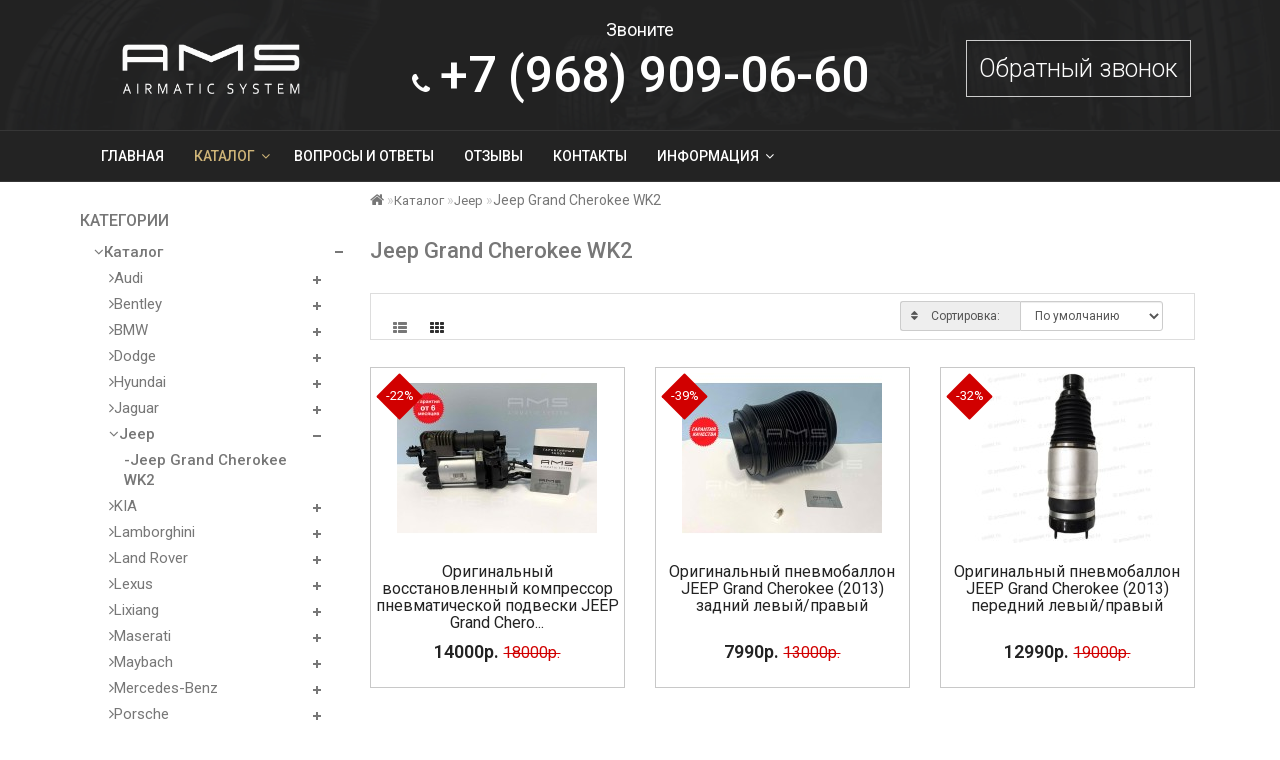

--- FILE ---
content_type: text/html; charset=utf-8
request_url: https://amsmaster.ru/remont-pnevmopodveski/jeep/jeep-grand-cherokee-wk2
body_size: 10050
content:
<!DOCTYPE html>
<!--[if IE]><![endif]-->
<!--[if IE 8 ]>
<html dir="ltr" lang="ru-RU" class="ie8">
<![endif]-->
<!--[if IE 9 ]>
<html dir="ltr" lang="ru-RU" class="ie9">
<![endif]-->
<!--[if (gt IE 9)|!(IE)]><!-->
<html dir="ltr" lang="ru-RU">
<!--<![endif]-->
<head>
<meta charset="UTF-8" />
<meta name="format-detection" content="telephone=no" />
<meta name="viewport" content="width=device-width, initial-scale=1">
<meta http-equiv="X-UA-Compatible" content="IE=edge">
<title>Jeep Grand Cherokee WK2</title>
<base href="https://amsmaster.ru/" /><meta name="yandex-verification" content="81cc2a6d6e0aa0d9" />
<script src="catalog/view/theme/fractal/js/jquery/jquery-2.1.1.min.js"></script>
<link href="catalog/view/javascript/bootstrap/css/bootstrap.min.css" rel="stylesheet" media="screen" />
<script src="catalog/view/javascript/bootstrap/js/bootstrap.min.js"></script>
<link href="catalog/view/javascript/font-awesome/css/font-awesome.min.css" rel="stylesheet" type="text/css" />
<link href="//fonts.googleapis.com/css?family=Open+Sans:400,400i,300,700" rel="stylesheet" type="text/css" />
<link href="catalog/view/theme/fractal/stylesheet/skins/stylesheet.css" rel="stylesheet">
<link href="catalog/view/theme/fractal/stylesheet/skins/fractal.css" rel="stylesheet">
<link href="catalog/view/theme/fractal/stylesheet/stickers.css" rel="stylesheet">
<link href='https://fonts.googleapis.com/css?family=Roboto:300,400,500,600,700,800' rel='stylesheet' type='text/css'>
<script src="catalog/view/javascript/jquery/magnific/jquery.magnific-popup.min.js"></script>
<link href="catalog/view/javascript/jquery/magnific/magnific-popup.css" rel="stylesheet">
<link href="catalog/view/theme/fractal/js/jquery/owl-carousel/owl.carousel.css" rel="stylesheet" type="text/css" />
<script src="catalog/view/theme/fractal/js/jquery/owl-carousel/owl.carousel.min.js"></script>
<link href="catalog/view/theme/fractal/js/jquery/owl-carousel/owl.transitions.css" rel="stylesheet" type="text/css" />
<link href="catalog/view/theme/fractal/stylesheet/animate.min.css" rel="stylesheet" type="text/css" /><link href="catalog/view/theme/fractal/stylesheet/aridius_category_accordion.css" type="text/css" rel="stylesheet" media="screen" /><link href="catalog/view/theme/fractal/stylesheet/aridiuscallback.css" type="text/css" rel="stylesheet" media="screen" /><link href="catalog/view/javascript/jquery/datetimepicker/bootstrap-datetimepicker.min.css" type="text/css" rel="stylesheet" media="screen" /><link href="catalog/view/theme/fractal/stylesheet/aridiusinstock.css" type="text/css" rel="stylesheet" media="screen" /><script src="catalog/view/theme/fractal/js/jquery.dcjqaccordion.2.9.js"></script><script src="catalog/view/theme/fractal/js/aridius/aridius_callback.js"></script><script src="catalog/view/theme/fractal/js/aridius/jquery.maskedinput.js"></script><script src="catalog/view/javascript/jquery/datetimepicker/moment/moment.min.js"></script><script src="catalog/view/javascript/jquery/datetimepicker/moment/moment-with-locales.min.js"></script><script src="catalog/view/javascript/jquery/datetimepicker/bootstrap-datetimepicker.min.js"></script><script src="catalog/view/theme/fractal/js/aridius/aridius_instock.js"></script><script src="catalog/view/theme/fractal/js/common.js"></script>
<script src="catalog/view/theme/fractal/js/aridius/aridiusquickview.js"></script><link href="https://amsmaster.ru/remont-pnevmopodveski/jeep/jeep-grand-cherokee-wk2" rel="canonical" /><link href="https://amsmaster.ru/image/catalog/logos/favicon120x120.png" rel="icon" /><style>

.product-thumb h4 {
height:44px;
}.product-grid .description_cat{
display: none;
}.product-layout2 {
border: 1px solid #c8c8c8;
}
.product-layout2:hover{
box-shadow: 0 0 7px #c8c8c8;
}
.product-change .product-thumb {
border: 1px solid #c8c8c8;
}
.product-change .product-thumb:hover{
box-shadow: 0 0 7px #c8c8c8;
}
.changebr{
border: 1px solid #9EAAAC
}
.changebr:hover {
box-shadow: 0 0 7px #c8c8c8;
}@media (min-width: 1200px){
#search {
margin: 0 auto;
}
}#top {
background:#333333;
border-bottom: 1px solid#333333;
}
#top .btn-link, #top-links a, .tell_nav, #top .btn-lg .caret {
color:#ffffff;
}
#top-links a:hover, #top .btn-link:hover, #top-links li:hover  {
color:#ceb478;
}
#top-menu {
background:#232323;
border-bottom: 1px solid#363636;
border-top: 1px solid#363636;
}
#menu #category, #menu .plus, .plus-link {
color:#ffffff;
}
#menu .nav > li > a {
border-top: 1px solid#363636;
color:#ffffff;
margin-top: -2px;
}
#menu .nav > li > a:hover{
color:#ceb478;
}
li.activetopmenu > a {
color:#ceb478!important;
}
.top-header, #search .input-lg {
background:#23232366;
}
#search .form-control::-webkit-input-placeholder { color:#ffffff; }
#search .form-control:-moz-placeholder { color:#ffffff; }
#search .form-control::-moz-placeholder { color:#ffffff; }
#search .form-control:-ms-input-placeholder { color:#ffffff; }
#search .form-control{
border: none;
border-bottom: 1px solid#ffffff;
}
#search .btn-lg, #cart > .btn, #search .form-control{
color:#ffffff;
}
#menu .nav > li > a:hover, #menu .nav > li.open > a {
border-top: 1px solid#ffffff;
}
.btn-default, .btn-cart, .btn-wishlist, .btn-compare, .btn-quickview, .btn-primary {
background:#ffffff;
border: 1px solid#737373;
color:#000000;
}
.btncartp {
color:#000000;
}
.btn-default:hover, .btn-cart:hover, .btn-instock:hover, .btn-instock2:hover, .btn-compare:hover, .btn-wishlist:hover, .btn-quickview:hover, .btn-primary:hover, .btn-primary:active, .btn-primary.active, .btn-primary.disabled, .btn-primary[disabled]  {
background:#50463b;
border: 1px solid#737373;
color:#ffffff;
}
.cart a:hover, .btn-cart:hover .btncartp {
color:#ffffff!important;
}
footer {
background:#232323;
}
footer h5, .footer_mailtext {
color:#f8f8f8;
}
footer .list-unstyled li ,footer .list-unstyled li a, .message_email .textdanger, .message_email .textsuccess {
color:#f8f8f8;
}
.aboutus_footer, footer .list-unstyled li ,footer .list-unstyled li a {
color:#ffffff;
}
footer .list-unstyled li a:hover, .mailletters .btn-lg:hover {
color:#ceb478;
}
#mail_letters.form-control{
background:#232323;
color:#ffffff;
}
#mail_letters.form-control{
border: none;
border-bottom: 1px solid#ffffff;
}
#mail_letters.form-control::-webkit-input-placeholder { color:#ffffff; }
#mail_letters.form-control:-moz-placeholder { color:#ffffff; }
#mail_letters.form-control::-moz-placeholder { color:#ffffff; }
#mail_letters.form-control:-ms-input-placeholder { color:#ffffff; }
.mailletters .btn-send{
color:#ffffff;
}
.circleout {
background-color:#a99d90;
}
.circle {
box-shadow: 0 0 8px 35px#a99d90;
}
</style>
</head>
         <body class="product-category-74_69_123">            <div id="addtocart" class="modal fade">
               <div class="modal-dialog">
                  <div class="modal-content">
                     <div class="modal-header">
                        <button type="button" class="close" data-dismiss="modal" aria-hidden="true">&times;</button>
                     </div>
                     <div class="modal-body">
                        <p></p>
                     </div>
                     <div class="modal-footer">
                        <button type="button" class="btn-cart" data-dismiss="modal">Продолжить покупки</button>
                        <a href="https://amsmaster.ru/checkout" class="btn-cart">Оформить заказ</a>
                     </div>
                  </div>
               </div>
            </div>
            <div id="wishlist" class="modal fade">
               <div class="modal-dialog">
                  <div class="modal-content">
                     <div class="modal-header">
                        <button type="button" class="close" data-dismiss="modal" aria-hidden="true">&times;</button>
                     </div>
                     <div class="modal-body">
                        <p></p>
                     </div>
                     <div class="modal-footer">
                        <button type="button" class="btn-cart" data-dismiss="modal">Продолжить</button>
                        <a href="https://amsmaster.ru/wishlist" class="btn-cart">Перейти в  закладки</a>
                     </div>
                  </div>
               </div>
            </div>
            <div id="compare" class="modal fade">
               <div class="modal-dialog">
                  <div class="modal-content">
                     <div class="modal-header">
                        <button type="button" class="close" data-dismiss="modal" aria-hidden="true">&times;</button>
                     </div>
                     <div class="modal-body">
                        <p></p>
                     </div>
                     <div class="modal-footer">
                        <button type="button" class="btn-cart" data-dismiss="modal">Продолжить</button>
                        <a href="https://amsmaster.ru/compare-products" class="btn-cart">Перейти в сравнение товаров</a>
                     </div>
                  </div>
               </div>
            </div>
            <header>
               <div class="top-header">
                  <div class="container">
                     <div class="row">
                        <div class="col-sm-4 col-md-3">
                           <div id="logo">                              <a href="https://amsmaster.ru/"><img src="https://amsmaster.ru/image/catalog/logos/ams.white.png" title="Ремонт и восстановление пневмобаллонов — AMS AIRMATIC SYSTEM" alt="Ремонт и восстановление пневмобаллонов — AMS AIRMATIC SYSTEM" class="img-responsive" /></a>                           </div>
                        </div>
                        <div class="col-sm-4 col-md-6">
											    <div class="row" id="phone">
										        <!-- <div class="col-sm-12" id="ptitle">Профессиональный ремонт пневмоподвески</div> -->
										        <div class="col-md-12" id="pnomber">
												<p id="pciti">Звоните</p>
												<a href="tel:+79689090660"><i class="fa fa-phone"></i><span>+7 (968)</span> 909-06-60</a>
												</div>
											    </div>
                        </div>
                        <div class="col-sm-4 col-md-3">                           <div id="callback">
                              <a class="btn btn-secondary btn-sm active call-order" role="button" aria-pressed="true" onclick="yaCounter51327145.reachGoal ('obratniy_zvonok'); return true;">Обратный звонок</a>
                           </div>                        </div>
                     </div>
                  </div>
               </div>
            </header><div class="top-menu">
   <div id="top-menu" data-spy="affix" data-offset-top="208">
	   <div class="container nobackground">
      <nav id="menu" class="navbar">
         <div class="navbar-header"><span id="category" class="visible-xs visible-sm">Категории</span>
            <button type="button" class="btn btn-navbar navbar-toggle" data-toggle="collapse" data-target=".navbar-ex1-collapse"><i class="fa fa-bars"></i></button>
         </div>
         <div class="collapse navbar-collapse navbar-ex1-collapse">
            <ul class="nav navbar-nav">               <li><a href="">Главная</i></a></li>            </ul>
            <div class="menu_mob_plus">
               <div class="hidem">
                  <ul class="nav navbar-nav">                     <li class="plus"><i class="fa fa-plus"></i><i class="fa fa-minus"></i></li>
                     <li class="activetopmenu dropdown">
                        <a class="with-child dropdown-toggle" href="https://amsmaster.ru/remont-pnevmopodveski" data-hover="dropdown" data-delay="1" data-close-others="false">Каталог<span class="fa fa-angle-down menu"></span></a>
                        <div class="dropdown-menu">
                           <div class="dropdown-inner children-category">                              <ul class="list-unstyled" style="width:19%">                                 <li class="with-child" >
                                    <span class = "hidden-xs hidden-sm"><a href="https://amsmaster.ru/remont-pnevmopodveski/audi"><img class="opacityhv img-responsive" src="https://amsmaster.ru/image/cache/catalog/cars/audi-181x106.png" alt="Audi" title="Audi" ></a></span>
                                    <a href="https://amsmaster.ru/remont-pnevmopodveski/audi"><span class="style2lv">Audi</span></a>
                                 </li>                              </ul>                              <ul class="list-unstyled" style="width:19%">                                 <li class="with-child" >
                                    <span class = "hidden-xs hidden-sm"><a href="https://amsmaster.ru/remont-pnevmopodveski/bentley"><img class="opacityhv img-responsive" src="https://amsmaster.ru/image/cache/catalog/cars/bentley-181x106.png" alt="Bentley" title="Bentley" ></a></span>
                                    <a href="https://amsmaster.ru/remont-pnevmopodveski/bentley"><span class="style2lv">Bentley</span></a>
                                 </li>                              </ul>                              <ul class="list-unstyled" style="width:19%">                                 <li class="with-child" >
                                    <span class = "hidden-xs hidden-sm"><a href="https://amsmaster.ru/remont-pnevmopodveski/bmw"><img class="opacityhv img-responsive" src="https://amsmaster.ru/image/cache/catalog/cars/bmw-181x106.png" alt="BMW" title="BMW" ></a></span>
                                    <a href="https://amsmaster.ru/remont-pnevmopodveski/bmw"><span class="style2lv">BMW</span></a>
                                 </li>                              </ul>                              <ul class="list-unstyled" style="width:19%">                                 <li class="with-child" >
                                    <span class = "hidden-xs hidden-sm"><a href="https://amsmaster.ru/remont-pnevmopodveski/dodge"><img class="opacityhv img-responsive" src="https://amsmaster.ru/image/cache/catalog/cars/DODGE-Logo-181x106.jpg" alt="Dodge" title="Dodge" ></a></span>
                                    <a href="https://amsmaster.ru/remont-pnevmopodveski/dodge"><span class="style2lv">Dodge</span></a>
                                 </li>                              </ul>                              <ul class="list-unstyled" style="width:19%">                                 <li class="with-child" >
                                    <span class = "hidden-xs hidden-sm"><a href="https://amsmaster.ru/remont-pnevmopodveski/hyundai"><img class="opacityhv img-responsive" src="https://amsmaster.ru/image/cache/catalog/cars/hyundai-181x106.png" alt="Hyundai" title="Hyundai" ></a></span>
                                    <a href="https://amsmaster.ru/remont-pnevmopodveski/hyundai"><span class="style2lv">Hyundai</span></a>
                                 </li>                              </ul>                              <ul class="list-unstyled" style="width:19%">                                 <li class="with-child" >
                                    <span class = "hidden-xs hidden-sm"><a href="https://amsmaster.ru/remont-pnevmopodveski/jaguar"><img class="opacityhv img-responsive" src="https://amsmaster.ru/image/cache/catalog/cars/januar-181x106.png" alt="Jaguar" title="Jaguar" ></a></span>
                                    <a href="https://amsmaster.ru/remont-pnevmopodveski/jaguar"><span class="style2lv">Jaguar</span></a>
                                 </li>                              </ul>                              <ul class="list-unstyled" style="width:19%">                                 <li class="with-child" >
                                    <span class = "hidden-xs hidden-sm"><a href="https://amsmaster.ru/remont-pnevmopodveski/jeep"><img class="opacityhv img-responsive" src="https://amsmaster.ru/image/cache/catalog/cars/jeep-181x106.png" alt="Jeep" title="Jeep" ></a></span>
                                    <a href="https://amsmaster.ru/remont-pnevmopodveski/jeep"><span class="style2lv">Jeep</span></a>
                                 </li>                              </ul>                              <ul class="list-unstyled" style="width:19%">                                 <li class="with-child" >
                                    <span class = "hidden-xs hidden-sm"><a href="https://amsmaster.ru/remont-pnevmopodveski/kia"><img class="opacityhv img-responsive" src="https://amsmaster.ru/image/cache/catalog/cars/kia-181x106.png" alt="KIA" title="KIA" ></a></span>
                                    <a href="https://amsmaster.ru/remont-pnevmopodveski/kia"><span class="style2lv">KIA</span></a>
                                 </li>                              </ul>                              <ul class="list-unstyled" style="width:19%">                                 <li class="with-child" >
                                    <span class = "hidden-xs hidden-sm"><a href="https://amsmaster.ru/remont-pnevmopodveski/lamborghini"><img class="opacityhv img-responsive" src="https://amsmaster.ru/image/cache/catalog/cars/lamborghini-181x106.png" alt="Lamborghini" title="Lamborghini" ></a></span>
                                    <a href="https://amsmaster.ru/remont-pnevmopodveski/lamborghini"><span class="style2lv">Lamborghini</span></a>
                                 </li>                              </ul>                              <ul class="list-unstyled" style="width:19%">                                 <li class="with-child" >
                                    <span class = "hidden-xs hidden-sm"><a href="https://amsmaster.ru/remont-pnevmopodveski/land-rover"><img class="opacityhv img-responsive" src="https://amsmaster.ru/image/cache/catalog/cars/land-rover-181x106.png" alt="Land Rover" title="Land Rover" ></a></span>
                                    <a href="https://amsmaster.ru/remont-pnevmopodveski/land-rover"><span class="style2lv">Land Rover</span></a>
                                 </li>                              </ul>                              <ul class="list-unstyled" style="width:19%">                                 <li class="with-child" >
                                    <span class = "hidden-xs hidden-sm"><a href="https://amsmaster.ru/remont-pnevmopodveski/lexus"><img class="opacityhv img-responsive" src="https://amsmaster.ru/image/cache/catalog/cars/lexus-181x106.png" alt="Lexus" title="Lexus" ></a></span>
                                    <a href="https://amsmaster.ru/remont-pnevmopodveski/lexus"><span class="style2lv">Lexus</span></a>
                                 </li>                              </ul>                              <ul class="list-unstyled" style="width:19%">                                 <li class="with-child" >
                                    <span class = "hidden-xs hidden-sm"><a href="https://amsmaster.ru/remont-pnevmopodveski/lixiang"><img class="opacityhv img-responsive" src="https://amsmaster.ru/image/cache/catalog/cars/lixiang-181x106.png" alt="Lixiang" title="Lixiang" ></a></span>
                                    <a href="https://amsmaster.ru/remont-pnevmopodveski/lixiang"><span class="style2lv">Lixiang</span></a>
                                 </li>                              </ul>                              <ul class="list-unstyled" style="width:19%">                                 <li class="with-child" >
                                    <span class = "hidden-xs hidden-sm"><a href="https://amsmaster.ru/remont-pnevmopodveski/maserati"><img class="opacityhv img-responsive" src="https://amsmaster.ru/image/cache/catalog/cars/maserati-181x106.png" alt="Maserati" title="Maserati" ></a></span>
                                    <a href="https://amsmaster.ru/remont-pnevmopodveski/maserati"><span class="style2lv">Maserati</span></a>
                                 </li>                              </ul>                              <ul class="list-unstyled" style="width:19%">                                 <li class="with-child" >
                                    <span class = "hidden-xs hidden-sm"><a href="https://amsmaster.ru/remont-pnevmopodveski/maybach"><img class="opacityhv img-responsive" src="https://amsmaster.ru/image/cache/catalog/cars/maybach-181x106.png" alt="Maybach" title="Maybach" ></a></span>
                                    <a href="https://amsmaster.ru/remont-pnevmopodveski/maybach"><span class="style2lv">Maybach</span></a>
                                 </li>                              </ul>                              <ul class="list-unstyled" style="width:19%">                                 <li class="with-child" >
                                    <span class = "hidden-xs hidden-sm"><a href="https://amsmaster.ru/remont-pnevmopodveski/mercedes"><img class="opacityhv img-responsive" src="https://amsmaster.ru/image/cache/catalog/cars/mercedes-benz-181x106.png" alt="Mercedes-Benz" title="Mercedes-Benz" ></a></span>
                                    <a href="https://amsmaster.ru/remont-pnevmopodveski/mercedes"><span class="style2lv">Mercedes-Benz</span></a>
                                 </li>                              </ul>                              <ul class="list-unstyled" style="width:19%">                                 <li class="with-child" >
                                    <span class = "hidden-xs hidden-sm"><a href="https://amsmaster.ru/remont-pnevmopodveski/por"><img class="opacityhv img-responsive" src="https://amsmaster.ru/image/cache/catalog/cars/porsche-181x106.png" alt="Porsche" title="Porsche" ></a></span>
                                    <a href="https://amsmaster.ru/remont-pnevmopodveski/por"><span class="style2lv">Porsche</span></a>
                                 </li>                              </ul>                              <ul class="list-unstyled" style="width:19%">                                 <li class="with-child" >
                                    <span class = "hidden-xs hidden-sm"><a href="https://amsmaster.ru/remont-pnevmopodveski/rolls-royce"><img class="opacityhv img-responsive" src="https://amsmaster.ru/image/cache/catalog/cars/rolls-royce-181x106.png" alt="Rolls-Royce" title="Rolls-Royce" ></a></span>
                                    <a href="https://amsmaster.ru/remont-pnevmopodveski/rolls-royce"><span class="style2lv">Rolls-Royce</span></a>
                                 </li>                              </ul>                              <ul class="list-unstyled" style="width:19%">                                 <li class="with-child" >
                                    <span class = "hidden-xs hidden-sm"><a href="https://amsmaster.ru/remont-pnevmopodveski/toyota"><img class="opacityhv img-responsive" src="https://amsmaster.ru/image/cache/catalog/cars/toyota-181x106.png" alt="Toyota" title="Toyota" ></a></span>
                                    <a href="https://amsmaster.ru/remont-pnevmopodveski/toyota"><span class="style2lv">Toyota</span></a>
                                 </li>                              </ul>                              <ul class="list-unstyled" style="width:19%">                                 <li class="with-child" >
                                    <span class = "hidden-xs hidden-sm"><a href="https://amsmaster.ru/remont-pnevmopodveski/volkswagen"><img class="opacityhv img-responsive" src="https://amsmaster.ru/image/cache/catalog/cars/volkswagen-181x106.png" alt="Volkswagen" title="Volkswagen" ></a></span>
                                    <a href="https://amsmaster.ru/remont-pnevmopodveski/volkswagen"><span class="style2lv">Volkswagen</span></a>
                                 </li>                              </ul>                              <ul class="list-unstyled" style="width:19%">                                 <li class="with-child" >
                                    <span class = "hidden-xs hidden-sm"><a href="https://amsmaster.ru/remont-pnevmopodveski/volvo"><img class="opacityhv img-responsive" src="https://amsmaster.ru/image/cache/catalog/cars/volvo-181x106.png" alt="Volvo" title="Volvo" ></a></span>
                                    <a href="https://amsmaster.ru/remont-pnevmopodveski/volvo"><span class="style2lv">Volvo</span></a>
                                 </li>                              </ul>                              <ul class="list-unstyled" style="width:19%">                                 <li class="with-child" >
                                    <span class = "hidden-xs hidden-sm"><a href="https://amsmaster.ru/remont-pnevmopodveski/zeekr"><img class="opacityhv img-responsive" src="https://amsmaster.ru/image/cache/catalog/cars/zeekr-181x106.png" alt="Zeekr" title="Zeekr" ></a></span>
                                    <a href="https://amsmaster.ru/remont-pnevmopodveski/zeekr"><span class="style2lv">Zeekr</span></a>
                                 </li>                              </ul>                           </div>
                        </div>
                        <div class="clearfix"></div>
                     </li>                  </ul>
               </div>
               <ul class="nav navbar-nav">
                  <!--add menu link-->                  <li>
                     <a href="faq">Вопросы и ответы</a>
                  </li>                  <li>
                     <a href="review">Отзывы</a>
                  </li>                  <li>
                     <a href="/contact">Контакты</a>
                  </li>                  <!--add menu link-->
                  <!--other link-->                  <!--other link END-->
                  <!--informations-->                  <li class="plus"><i class="fa fa-plus"></i><i class="fa fa-minus"></i></li>
                  <li class="dropdown">
                     <a class="with-child dropdown-toggle" data-hover="dropdown" data-delay="1" data-close-others="false">Информация<span class="fa fa-angle-down menu"></span></a>
                     <div class="dropdown-menu">
                        <div class="dropdown-inner1 children-category">
                           <ul class="list-unstyled">                              <li><a href="https://amsmaster.ru/about_us">О нашей компании</a></li>                              <li><a href="https://amsmaster.ru/privacy">Политика Безопасности</a></li>                              <li><a href="https://amsmaster.ru/terms">Условия соглашения</a></li>                           </ul>
                        </div>
                     </div>
                  </li>                  <!--informations END-->
                  <!--manufacturer-->                  <!--manufacturer END-->
               </ul>
            </div>
         </div>
      </nav>
   </div>
</div>
</div>
<!--for sticky-->
<script><!--
   $('#menu .menu_mob_plus li').bind().click(function(e) {
   $(this).toggleClass("open").find('>ul').stop(true, true).slideToggle(3000)
   .end().siblings().find('>ul').slideUp().parent().removeClass("open");
   e.stopPropagation();
   // Замена + на - во время открытия меню
   $(this).prev().find('.fa-plus').toggle();
   $(this).prev().find('.fa-minus').toggle();
   });
   $('#menu li a').click(function(e) {
   e.stopPropagation();
   });
   // Раскрытие/скрытие пунктов меню 3го уровня
   $('.children-category > ul > li').each(function(i, elem){
   if( $(elem).hasClass('children_lv3') ) {
   var ulElements = $(elem).parent().find('li');
   if( $(ulElements[0]).find('a.plus-link').length == 0 ) {
   $(ulElements[0]).append('<a href="#" class="plus-link"><i class="fa fa-plus" style="display: inline; "></i><i class="fa fa-minus" style="display: none;"></i></a>');
   $(ulElements[0]).find('a.plus-link').click(function(e){
   $(ulElements[0]).find('a.plus-link > .fa-plus').toggle();
   $(ulElements[0]).find('a.plus-link > .fa-minus').toggle();
   $(ulElements[0]).parent().find('.children_lv3').toggle();
   return false;
   });
   }
   }
   });
   //-->
</script>
<script><!--
   $(function () {
   if ($(window).width() > 992) {
   onResize();
   }
   function onResize(){
   if ($(window).width() > 992) {
   var heighttopmenu = $("#top-menu").height();
   $('.top-menu').css({position: 'relative',height: heighttopmenu + 2 + 'px'});
   } else {
   $('.top-menu').css({position: 'relative',height: 'auto'});
   }
   }
   window.addEventListener('resize', onResize);
   document.body.addEventListener('resize', onResize);
   })
   //-->
</script>
            <!--scrollUp-->
 
<div class="container" >
<div class="row">
<div id="cont" class="col-sm-12"><aside id="column-left" class="col-sm-3 hidden-xs"><div class="box">
   <div class="box-heading">
      <h3>Категории</h3>
   </div>
   <div class="box-content">
      <div class="box-category">
         <ul class="accordion"  id="accordion"> 
            <li> 
               <a href="https://amsmaster.ru/remont-pnevmopodveski" class="active"><i class="fa fa-angle-down"></i>Каталог</a>
               <div class="dcjq-icon">&nbsp;&nbsp;&nbsp;</div> 
               <ul> 
                  <li> 
                     <a href="https://amsmaster.ru/remont-pnevmopodveski/audi"><i class="fa fa-angle-right"></i>Audi</a>
                     <div class="dcjq-icon">&nbsp;&nbsp;&nbsp;</div> 
                     <!--3lv--> 
                     <ul> 
                        <li> 
                           <a href="https://amsmaster.ru/remont-pnevmopodveski/audi/a6-allroad-c5"> -AUDI A6 C5 Allroad (2000-2006)</a> 
                        </li> 
                        <li> 
                           <a href="https://amsmaster.ru/remont-pnevmopodveski/audi/a6-allroad-c6"> -AUDI A6 C6 Allroad (2007-2010)</a> 
                        </li> 
                        <li> 
                           <a href="https://amsmaster.ru/remont-pnevmopodveski/audi/a6-c7"> -AUDI A6 C7 (2011-2016)</a> 
                        </li> 
                        <li> 
                           <a href="https://amsmaster.ru/remont-pnevmopodveski/audi/a7-sportback-2010"> -AUDI A7 Sportback (2010-2016)</a> 
                        </li> 
                        <li> 
                           <a href="https://amsmaster.ru/remont-pnevmopodveski/audi/audi-a8-d3-2003-2010"> -AUDI A8 D3 (2003-2010)</a> 
                        </li> 
                        <li> 
                           <a href="https://amsmaster.ru/remont-pnevmopodveski/audi/a8-d4-4h"> -AUDI A8 D4 (2010-2017)</a> 
                        </li> 
                        <li> 
                           <a href="https://amsmaster.ru/remont-pnevmopodveski/audi/audi-a8-d5-2017-n-v"> -AUDI A8 D5 (2017-Н.В.)</a> 
                        </li> 
                        <li> 
                           <a href="https://amsmaster.ru/remont-pnevmopodveski/audi/audi-q7"> -AUDI Q7 (2006-2015)</a> 
                        </li> 
                        <li> 
                           <a href="https://amsmaster.ru/remont-pnevmopodveski/audi/audi-q7-ii"> -AUDI Q7 (2015-н.в.)</a> 
                        </li> 
                        <li> 
                           <a href="https://amsmaster.ru/remont-pnevmopodveski/audi/audi-q8-2018-n-v"> -AUDI Q8 (2018-н.в.)</a> 
                        </li> 
                     </ul> 
                     <!--3lv-->				
                  </li> 
                  <li> 
                     <a href="https://amsmaster.ru/remont-pnevmopodveski/bentley"><i class="fa fa-angle-right"></i>Bentley</a>
                     <div class="dcjq-icon">&nbsp;&nbsp;&nbsp;</div> 
                     <!--3lv--> 
                     <ul> 
                        <li> 
                           <a href="https://amsmaster.ru/remont-pnevmopodveski/bentley/bentley-bentayga"> -Bentley Bentayga</a> 
                        </li> 
                        <li> 
                           <a href="https://amsmaster.ru/remont-pnevmopodveski/bentley/continental"> -Bentley Continental Flying Spur</a> 
                        </li> 
                        <li> 
                           <a href="https://amsmaster.ru/remont-pnevmopodveski/bentley/bentley-mulsanne"> -Bentley Mulsanne</a> 
                        </li> 
                     </ul> 
                     <!--3lv-->				
                  </li> 
                  <li> 
                     <a href="https://amsmaster.ru/remont-pnevmopodveski/bmw"><i class="fa fa-angle-right"></i>BMW</a>
                     <div class="dcjq-icon">&nbsp;&nbsp;&nbsp;</div> 
                     <!--3lv--> 
                     <ul> 
                        <li> 
                           <a href="https://amsmaster.ru/remont-pnevmopodveski/bmw/gt-f07"> -BMW 5er GT (F07)</a> 
                        </li> 
                        <li> 
                           <a href="https://amsmaster.ru/remont-pnevmopodveski/bmw/bmw-6er-g32"> -BMW 6er (G32)</a> 
                        </li> 
                        <li> 
                           <a href="https://amsmaster.ru/remont-pnevmopodveski/bmw/e65-e66"> -BMW 7er (E65/E66)</a> 
                        </li> 
                        <li> 
                           <a href="https://amsmaster.ru/remont-pnevmopodveski/bmw/f01-f02-f04"> -BMW 7er (F01/F02/F04)</a> 
                        </li> 
                        <li> 
                           <a href="https://amsmaster.ru/remont-pnevmopodveski/bmw/bmw-7er-g11"> -BMW 7er (G11, G12)</a> 
                        </li> 
                        <li> 
                           <a href="https://amsmaster.ru/remont-pnevmopodveski/bmw/x5-e53"> -BMW X5 (E53)</a> 
                        </li> 
                        <li> 
                           <a href="https://amsmaster.ru/remont-pnevmopodveski/bmw/bmw-x5-e70"> -BMW X5 (E70)</a> 
                        </li> 
                        <li> 
                           <a href="https://amsmaster.ru/remont-pnevmopodveski/bmw/bmw-x5-f15"> -BMW X5 (F15)</a> 
                        </li> 
                        <li> 
                           <a href="https://amsmaster.ru/remont-pnevmopodveski/bmw/bmw-x5-g05"> -BMW X5 (G05)</a> 
                        </li> 
                        <li> 
                           <a href="https://amsmaster.ru/remont-pnevmopodveski/bmw/bmw-x6-e71"> -BMW X6 (E71)</a> 
                        </li> 
                        <li> 
                           <a href="https://amsmaster.ru/remont-pnevmopodveski/bmw/bmw-x6-f16"> -BMW X6 (F16)</a> 
                        </li> 
                        <li> 
                           <a href="https://amsmaster.ru/remont-pnevmopodveski/bmw/bmw-x6-g06"> -BMW X6 (G06)</a> 
                        </li> 
                        <li> 
                           <a href="https://amsmaster.ru/remont-pnevmopodveski/bmw/bmw-x7-g07"> -BMW X7 (G07)</a> 
                        </li> 
                     </ul> 
                     <!--3lv-->				
                  </li> 
                  <li> 
                     <a href="https://amsmaster.ru/remont-pnevmopodveski/dodge"><i class="fa fa-angle-right"></i>Dodge</a>
                     <div class="dcjq-icon">&nbsp;&nbsp;&nbsp;</div> 
                     <!--3lv--> 
                     <ul> 
                        <li> 
                           <a href="https://amsmaster.ru/remont-pnevmopodveski/dodge/dodge-ram-iv"> -Dodge RAM IV</a> 
                        </li> 
                     </ul> 
                     <!--3lv-->				
                  </li> 
                  <li> 
                     <a href="https://amsmaster.ru/remont-pnevmopodveski/hyundai"><i class="fa fa-angle-right"></i>Hyundai</a>
                     <div class="dcjq-icon">&nbsp;&nbsp;&nbsp;</div> 
                     <!--3lv--> 
                     <ul> 
                        <li> 
                           <a href="https://amsmaster.ru/remont-pnevmopodveski/hyundai/equus-centennial"> -Hyundai Equus Centennial 2009-2013</a> 
                        </li> 
                        <li> 
                           <a href="https://amsmaster.ru/remont-pnevmopodveski/hyundai/genesis-2008-2013"> -Hyundai Genesis 2008-2013</a> 
                        </li> 
                     </ul> 
                     <!--3lv-->				
                  </li> 
                  <li> 
                     <a href="https://amsmaster.ru/remont-pnevmopodveski/jaguar"><i class="fa fa-angle-right"></i>Jaguar</a>
                     <div class="dcjq-icon">&nbsp;&nbsp;&nbsp;</div> 
                     <!--3lv--> 
                     <ul> 
                        <li> 
                           <a href="https://amsmaster.ru/remont-pnevmopodveski/jaguar/jaguar-xj"> -Jaguar XJ</a> 
                        </li> 
                        <li> 
                           <a href="https://amsmaster.ru/remont-pnevmopodveski/jaguar/xj-2004-2010"> -Jaguar XJ (2004-2010)</a> 
                        </li> 
                     </ul> 
                     <!--3lv-->				
                  </li> 
                  <li> 
                     <a href="https://amsmaster.ru/remont-pnevmopodveski/jeep" class="active"><i class="fa fa-angle-down"></i>Jeep</a>
                     <div class="dcjq-icon">&nbsp;&nbsp;&nbsp;</div> 
                     <!--3lv--> 
                     <ul> 
                        <li> 
                           <a href="https://amsmaster.ru/remont-pnevmopodveski/jeep/jeep-grand-cherokee-wk2" class="active"> -Jeep Grand Cherokee WK2</a> 
                        </li> 
                     </ul> 
                     <!--3lv-->				
                  </li> 
                  <li> 
                     <a href="https://amsmaster.ru/remont-pnevmopodveski/kia"><i class="fa fa-angle-right"></i>KIA</a>
                     <div class="dcjq-icon">&nbsp;&nbsp;&nbsp;</div> 
                     <!--3lv--> 
                     <ul> 
                        <li> 
                           <a href="https://amsmaster.ru/remont-pnevmopodveski/kia/kia-quoris"> -KIA Quoris</a> 
                        </li> 
                     </ul> 
                     <!--3lv-->				
                  </li> 
                  <li> 
                     <a href="https://amsmaster.ru/remont-pnevmopodveski/lamborghini"><i class="fa fa-angle-right"></i>Lamborghini</a>
                     <div class="dcjq-icon">&nbsp;&nbsp;&nbsp;</div> 
                     <!--3lv--> 
                     <ul> 
                        <li> 
                           <a href="https://amsmaster.ru/remont-pnevmopodveski/lamborghini/lamborghini-urus"> -Lamborghini Urus</a> 
                        </li> 
                     </ul> 
                     <!--3lv-->				
                  </li> 
                  <li> 
                     <a href="https://amsmaster.ru/remont-pnevmopodveski/land-rover"><i class="fa fa-angle-right"></i>Land Rover</a>
                     <div class="dcjq-icon">&nbsp;&nbsp;&nbsp;</div> 
                     <!--3lv--> 
                     <ul> 
                        <li> 
                           <a href="https://amsmaster.ru/remont-pnevmopodveski/land-rover/discovery-3"> -Land Rover Discovery 3</a> 
                        </li> 
                        <li> 
                           <a href="https://amsmaster.ru/remont-pnevmopodveski/land-rover/discovery-4"> -Land Rover Discovery 4</a> 
                        </li> 
                        <li> 
                           <a href="https://amsmaster.ru/remont-pnevmopodveski/land-rover/range-rover-sport-l320"> -Land Rover Range Rover Sport L320 (2005-2013)</a> 
                        </li> 
                        <li> 
                           <a href="https://amsmaster.ru/remont-pnevmopodveski/land-rover/range-rover-sport"> -Land Rover Range Rover Sport L494 (2014-2017)</a> 
                        </li> 
                        <li> 
                           <a href="https://amsmaster.ru/remont-pnevmopodveski/land-rover/land-rover-range-rover-l322"> -Land Rover Range Rover Vogue L322</a> 
                        </li> 
                        <li> 
                           <a href="https://amsmaster.ru/remont-pnevmopodveski/land-rover/land-rover-range-rover-l405"> -Land Rover Range Rover Vogue L405</a> 
                        </li> 
                     </ul> 
                     <!--3lv-->				
                  </li> 
                  <li> 
                     <a href="https://amsmaster.ru/remont-pnevmopodveski/lexus"><i class="fa fa-angle-right"></i>Lexus</a>
                     <div class="dcjq-icon">&nbsp;&nbsp;&nbsp;</div> 
                     <!--3lv--> 
                     <ul> 
                        <li> 
                           <a href="https://amsmaster.ru/remont-pnevmopodveski/lexus/lexus-gx-470"> -Lexus GX 470</a> 
                        </li> 
                        <li> 
                           <a href="https://amsmaster.ru/remont-pnevmopodveski/lexus/lexus-gx-460"> -Lexus GX460</a> 
                        </li> 
                        <li> 
                           <a href="https://amsmaster.ru/remont-pnevmopodveski/lexus/lexus-ls-460-460l"> -Lexus LS 460, 460L</a> 
                        </li> 
                     </ul> 
                     <!--3lv-->				
                  </li> 
                  <li> 
                     <a href="https://amsmaster.ru/remont-pnevmopodveski/lixiang"><i class="fa fa-angle-right"></i>Lixiang</a>
                     <div class="dcjq-icon">&nbsp;&nbsp;&nbsp;</div> 
                     <!--3lv--> 
                     <ul> 
                        <li> 
                           <a href="https://amsmaster.ru/remont-pnevmopodveski/lixiang/lixiang-l6"> -Lixiang L6</a> 
                        </li> 
                        <li> 
                           <a href="https://amsmaster.ru/remont-pnevmopodveski/lixiang/lixiang-l7"> -Lixiang L7</a> 
                        </li> 
                        <li> 
                           <a href="https://amsmaster.ru/remont-pnevmopodveski/lixiang/lixiang-l8"> -Lixiang L8</a> 
                        </li> 
                     </ul> 
                     <!--3lv-->				
                  </li> 
                  <li> 
                     <a href="https://amsmaster.ru/remont-pnevmopodveski/maserati"><i class="fa fa-angle-right"></i>Maserati</a>
                     <div class="dcjq-icon">&nbsp;&nbsp;&nbsp;</div> 
                     <!--3lv--> 
                     <ul> 
                        <li> 
                           <a href="https://amsmaster.ru/remont-pnevmopodveski/maserati/maserati-levante"> -Maserati Levante</a> 
                        </li> 
                     </ul> 
                     <!--3lv-->				
                  </li> 
                  <li> 
                     <a href="https://amsmaster.ru/remont-pnevmopodveski/maybach"><i class="fa fa-angle-right"></i>Maybach</a>
                     <div class="dcjq-icon">&nbsp;&nbsp;&nbsp;</div> 
                     <!--3lv--> 
                     <ul> 
                        <li> 
                           <a href="https://amsmaster.ru/remont-pnevmopodveski/maybach/maybach-57-62"> -Maybach 57, 62</a> 
                        </li> 
                     </ul> 
                     <!--3lv-->				
                  </li> 
                  <li> 
                     <a href="https://amsmaster.ru/remont-pnevmopodveski/mercedes"><i class="fa fa-angle-right"></i>Mercedes-Benz</a>
                     <div class="dcjq-icon">&nbsp;&nbsp;&nbsp;</div> 
                     <!--3lv--> 
                     <ul> 
                        <li> 
                           <a href="https://amsmaster.ru/remont-pnevmopodveski/mercedes/gl-x164"> -Mercedes-Benz GL X164</a> 
                        </li> 
                        <li> 
                           <a href="https://amsmaster.ru/remont-pnevmopodveski/mercedes/w164-ml"> -Mercedes-Benz ML W164</a> 
                        </li> 
                        <li> 
                           <a href="https://amsmaster.ru/remont-pnevmopodveski/mercedes/gl-x166"> -Mercedes-Benz GL X166</a> 
                        </li> 
                        <li> 
                           <a href="https://amsmaster.ru/remont-pnevmopodveski/mercedes/ml-w166"> -Mercedes-Benz ML W166</a> 
                        </li> 
                        <li> 
                           <a href="https://amsmaster.ru/remont-pnevmopodveski/mercedes/gle-class"> -Mercedes-Benz GLE-class</a> 
                        </li> 
                        <li> 
                           <a href="https://amsmaster.ru/remont-pnevmopodveski/mercedes/mercedes-benz-glc"> -Mercedes-Benz GLC X253</a> 
                        </li> 
                        <li> 
                           <a href="https://amsmaster.ru/remont-pnevmopodveski/mercedes/mercedes-benz-glc-coupe"> -Mercedes-Benz GLC C253 Coupe</a> 
                        </li> 
                        <li> 
                           <a href="https://amsmaster.ru/remont-pnevmopodveski/mercedes/gls-class"> -Mercedes-Benz GLS-class</a> 
                        </li> 
                        <li> 
                           <a href="https://amsmaster.ru/remont-pnevmopodveski/mercedes/w211-w219"> -Mercedes-Benz W211</a> 
                        </li> 
                        <li> 
                           <a href="https://amsmaster.ru/remont-pnevmopodveski/mercedes/w212"> -Mercedes-Benz W212 </a> 
                        </li> 
                        <li> 
                           <a href="https://amsmaster.ru/remont-pnevmopodveski/mercedes/w213"> -Mercedes-Benz W213</a> 
                        </li> 
                        <li> 
                           <a href="https://amsmaster.ru/remont-pnevmopodveski/mercedes/c218"> -Mercedes-Benz C218</a> 
                        </li> 
                        <li> 
                           <a href="https://amsmaster.ru/remont-pnevmopodveski/mercedes/cls-c219"> -Mercedes-Benz C219</a> 
                        </li> 
                        <li> 
                           <a href="https://amsmaster.ru/remont-pnevmopodveski/mercedes/w220"> -Mercedes-Benz W220</a> 
                        </li> 
                        <li> 
                           <a href="https://amsmaster.ru/remont-pnevmopodveski/mercedes/w221"> -Mercedes-Benz W221</a> 
                        </li> 
                        <li> 
                           <a href="https://amsmaster.ru/remont-pnevmopodveski/mercedes/w222"> -Mercedes-Benz W222</a> 
                        </li> 
                        <li> 
                           <a href="https://amsmaster.ru/remont-pnevmopodveski/mercedes/mercedes-w223"> -Mercedes-Benz W223</a> 
                        </li> 
                        <li> 
                           <a href="https://amsmaster.ru/remont-pnevmopodveski/mercedes/pnevmopodveska-mersedes-w251"> -Mercedes-Benz W251</a> 
                        </li> 
                        <li> 
                           <a href="https://amsmaster.ru/remont-pnevmopodveski/mercedes/mercedes-benz-c257"> -Mercedes-Benz C257</a> 
                        </li> 
                        <li> 
                           <a href="https://amsmaster.ru/remont-pnevmopodveski/mercedes/mercedes-benz-vito-w447"> -Mercedes-Benz Vito W447</a> 
                        </li> 
                     </ul> 
                     <!--3lv-->				
                  </li> 
                  <li> 
                     <a href="https://amsmaster.ru/remont-pnevmopodveski/por"><i class="fa fa-angle-right"></i>Porsche</a>
                     <div class="dcjq-icon">&nbsp;&nbsp;&nbsp;</div> 
                     <!--3lv--> 
                     <ul> 
                        <li> 
                           <a href="https://amsmaster.ru/remont-pnevmopodveski/por/cayenne"> -Porsche Cayenne</a> 
                        </li> 
                        <li> 
                           <a href="https://amsmaster.ru/remont-pnevmopodveski/por/cayenne-2"> -Porsche Cayenne 2</a> 
                        </li> 
                        <li> 
                           <a href="https://amsmaster.ru/remont-pnevmopodveski/por/porsche-cayenne-3-959-9y"> -Porsche Cayenne 3 (959 9Y)</a> 
                        </li> 
                        <li> 
                           <a href="https://amsmaster.ru/remont-pnevmopodveski/por/porsche-macan"> -Porsche Macan</a> 
                        </li> 
                        <li> 
                           <a href="https://amsmaster.ru/remont-pnevmopodveski/por/panamera"> -Porsche Panamera</a> 
                        </li> 
                        <li> 
                           <a href="https://amsmaster.ru/remont-pnevmopodveski/por/porsche-taycan"> -Porsche Taycan</a> 
                        </li> 
                     </ul> 
                     <!--3lv-->				
                  </li> 
                  <li> 
                     <a href="https://amsmaster.ru/remont-pnevmopodveski/rolls-royce"><i class="fa fa-angle-right"></i>Rolls-Royce</a>
                     <div class="dcjq-icon">&nbsp;&nbsp;&nbsp;</div> 
                     <!--3lv--> 
                     <ul> 
                        <li> 
                           <a href="https://amsmaster.ru/remont-pnevmopodveski/rolls-royce/rolls-royce-cullinan"> -Rolls-Royce Cullinan</a> 
                        </li> 
                        <li> 
                           <a href="https://amsmaster.ru/remont-pnevmopodveski/rolls-royce/rolls-royce-ghost"> -Rolls-Royce Ghost</a> 
                        </li> 
                        <li> 
                           <a href="https://amsmaster.ru/remont-pnevmopodveski/rolls-royce/rolls-royce-phantom"> -Rolls-Royce Phantom</a> 
                        </li> 
                     </ul> 
                     <!--3lv-->				
                  </li> 
                  <li> 
                     <a href="https://amsmaster.ru/remont-pnevmopodveski/toyota"><i class="fa fa-angle-right"></i>Toyota</a>
                     <div class="dcjq-icon">&nbsp;&nbsp;&nbsp;</div> 
                     <!--3lv--> 
                     <ul> 
                        <li> 
                           <a href="https://amsmaster.ru/remont-pnevmopodveski/toyota/prado-120"> -Prado 120</a> 
                        </li> 
                        <li> 
                           <a href="https://amsmaster.ru/remont-pnevmopodveski/toyota/prado-150"> -Prado 150</a> 
                        </li> 
                        <li> 
                           <a href="https://amsmaster.ru/remont-pnevmopodveski/toyota/toyota-sequoia"> -Toyota Sequoia</a> 
                        </li> 
                     </ul> 
                     <!--3lv-->				
                  </li> 
                  <li> 
                     <a href="https://amsmaster.ru/remont-pnevmopodveski/volkswagen"><i class="fa fa-angle-right"></i>Volkswagen</a>
                     <div class="dcjq-icon">&nbsp;&nbsp;&nbsp;</div> 
                     <!--3lv--> 
                     <ul> 
                        <li> 
                           <a href="https://amsmaster.ru/remont-pnevmopodveski/volkswagen/phaeton-2002-2011"> -Volkswagen Phaeton 2002-2011</a> 
                        </li> 
                        <li> 
                           <a href="https://amsmaster.ru/remont-pnevmopodveski/volkswagen/touareg-2002-2010"> -Volkswagen Touareg 2002-2010</a> 
                        </li> 
                        <li> 
                           <a href="https://amsmaster.ru/remont-pnevmopodveski/volkswagen/touareg-nf"> -Volkswagen Touareg NF</a> 
                        </li> 
                        <li> 
                           <a href="https://amsmaster.ru/remont-pnevmopodveski/volkswagen/volkswagen-touareg-fl"> -Volkswagen Touareg FL</a> 
                        </li> 
                        <li> 
                           <a href="https://amsmaster.ru/remont-pnevmopodveski/volkswagen/volkswagen-touareg-3-gen-2018-2023"> -Volkswagen Touareg  RC</a> 
                        </li> 
                     </ul> 
                     <!--3lv-->				
                  </li> 
                  <li> 
                     <a href="https://amsmaster.ru/remont-pnevmopodveski/volvo"><i class="fa fa-angle-right"></i>Volvo</a>
                     <div class="dcjq-icon">&nbsp;&nbsp;&nbsp;</div> 
                     <!--3lv--> 
                     <ul> 
                        <li> 
                           <a href="https://amsmaster.ru/remont-pnevmopodveski/volvo/volvo-xc90"> -Volvo XC90</a> 
                        </li> 
                     </ul> 
                     <!--3lv-->				
                  </li> 
                  <li> 
                     <a href="https://amsmaster.ru/remont-pnevmopodveski/zeekr"><i class="fa fa-angle-right"></i>Zeekr</a>
                     <div class="dcjq-icon">&nbsp;&nbsp;&nbsp;</div> 
                     <!--3lv--> 
                     <ul> 
                        <li> 
                           <a href="https://amsmaster.ru/remont-pnevmopodveski/zeekr/zeekr-001"> -Zeekr 001</a> 
                        </li> 
                     </ul> 
                     <!--3lv-->				
                  </li> 
               </ul> 
            </li> 
         </ul>
      </div>
   </div>
</div>
<script>
   $(document).ready(function($){
   	$('#accordion').dcAccordion({
   		eventType: 'click',
   	});
   });
</script>
</aside> 
<div id="content" class="col-sm-9"> 
<ul class="breadcrumb"> 
   <li><a href="https://amsmaster.ru/"><i class="fa fa-home"></i></a></li> 
   <li><a href="https://amsmaster.ru/remont-pnevmopodveski">Каталог</a></li> 
   <li><a href="https://amsmaster.ru/remont-pnevmopodveski/jeep">Jeep</a></li> 
   <li>Jeep Grand Cherokee WK2</li> 
</ul>
<h1>Jeep Grand Cherokee WK2</h1>
<br /> 
      <div class="clearfix">	</div>
      <div class="col-sm-12 catfl">
         <div class="row">
            <div class="col-sm-3 hidden-xs">
               <div class="btn-group">
                  <button type="button" id="list-view" class="btn btn-default2" data-toggle="tooltip" title="Список"><i class="fa fa-th-list"></i></button>
                  <button type="button" id="grid-view" class="btn btn-default2" data-toggle="tooltip" title="Сетка"><i class="fa fa-th"></i></button>
               </div>
            </div>
            <div class="col-xs-12 col-sm-9">
               <div class="col-xs-12 col-sm-6 col-md-7 col-lg-6 navright"> 
                  <div class="form-group input-group input-group-sm">
                     <label class="input-group-addon" for="input-sort"><i class="fa fa-sort"></i> <span class="hidden-xs hidden-sm hidden-md">Сортировка:</span></label>
                     <select id="input-sort" class="form-control" onchange="location = this.value;">                        <option value="https://amsmaster.ru/remont-pnevmopodveski/jeep/jeep-grand-cherokee-wk2?sort=p.sort_order&amp;order=ASC" selected="selected">По умолчанию</option>                        <option value="https://amsmaster.ru/remont-pnevmopodveski/jeep/jeep-grand-cherokee-wk2?sort=pd.name&amp;order=ASC">Название (А - Я)</option>                        <option value="https://amsmaster.ru/remont-pnevmopodveski/jeep/jeep-grand-cherokee-wk2?sort=pd.name&amp;order=DESC">Название (Я - А)</option>                        <option value="https://amsmaster.ru/remont-pnevmopodveski/jeep/jeep-grand-cherokee-wk2?sort=p.price&amp;order=ASC">Цена (низкая &gt; высокая)</option>                        <option value="https://amsmaster.ru/remont-pnevmopodveski/jeep/jeep-grand-cherokee-wk2?sort=p.price&amp;order=DESC">Цена (высокая &gt; низкая)</option>                        <option value="https://amsmaster.ru/remont-pnevmopodveski/jeep/jeep-grand-cherokee-wk2?sort=rating&amp;order=DESC">Рейтинг (начиная с высокого)</option>                        <option value="https://amsmaster.ru/remont-pnevmopodveski/jeep/jeep-grand-cherokee-wk2?sort=rating&amp;order=ASC">Рейтинг (начиная с низкого)</option>                        <option value="https://amsmaster.ru/remont-pnevmopodveski/jeep/jeep-grand-cherokee-wk2?sort=p.model&amp;order=ASC">Модель (А - Я)</option>                        <option value="https://amsmaster.ru/remont-pnevmopodveski/jeep/jeep-grand-cherokee-wk2?sort=p.model&amp;order=DESC">Модель (Я - А)</option>                     </select>
                  </div> 
               </div>
               <div class="col-xs-12 col-sm-6 col-md-5 col-lg-5 navright"> 
               </div>
            </div>
         </div>
      </div>
      <div class="row"> 
         <div class="product-layoutcat product-list col-xs-12 ">
            <div class="product-layout2">
               <div class="product-thumb">
                  <div class="image"><a href="https://amsmaster.ru/remont-pnevmopodveski/jeep/originalnyj-vosstanovlennyj-kompressor-pnevmaticheskoj-podveski-jeep-grand-cherokee"><img src="https://amsmaster.ru/image/cache/catalog/cars/jeep/jeep-wk2/KompressorpnevmopodveskiJeepGrandCherokeewk2-200x170.JPG" alt="Оригинальный восстановленный компрессор пневматической подвески JEEP Grand Cherokee" title="Оригинальный восстановленный компрессор пневматической подвески JEEP Grand Cherokee" class="img-responsive" /></a></div>
                  <div class="positionsticker">
                     <!-- special --> 
                     <div class="stickers-special"><span class="diamont_st">-22%</span></div> 
                     <!-- special END -->
                     <!-- new --> 
                     <!-- new END -->	
                     <!-- top --> 
                     <!-- top END -->
                  </div>
                  <div>
                     <div class="caption">
                        <h4><a href="https://amsmaster.ru/remont-pnevmopodveski/jeep/originalnyj-vosstanovlennyj-kompressor-pnevmaticheskoj-podveski-jeep-grand-cherokee">Оригинальный восстановленный компрессор пневматической подвески JEEP Grand Chero... 
                           </a>
                        </h4>
                        <p class="description_cat">Оригинальный восстановленный компрессор пневматической подвески JEEP Grand Cherokee&nbsp;Номер оригинальной запчасти:68041137AE68041137AC68041137AD68041137AF68041137AG68204730AB68204730AC6820..</p> 
                        <p class="price"> 
                           <span class="price-new">14000р.</span> <span class="price-old">18000р.</span> 
                        </p> 
                        <div class="effect-hover">
                           <p> 
                           </p>
                        </div>
                     </div>
                  </div>
               </div>
            </div>
         </div> 
         <div class="product-layoutcat product-list col-xs-12 ">
            <div class="product-layout2">
               <div class="product-thumb">
                  <div class="image"><a href="https://amsmaster.ru/remont-pnevmopodveski/jeep/originalnyj-pnevmoballon-jeep-grand-cherokee-2013-zadnij-levyj-pravyj"><img src="https://amsmaster.ru/image/cache/catalog/cars/jeep/jeep-wk2/JeepGrandCherokee2_rear-200x170.JPG" alt="Оригинальный пневмобаллон JEEP Grand Cherokee (2013) задний левый/правый" title="Оригинальный пневмобаллон JEEP Grand Cherokee (2013) задний левый/правый" class="img-responsive" /></a></div>
                  <div class="positionsticker">
                     <!-- special --> 
                     <div class="stickers-special"><span class="diamont_st">-39%</span></div> 
                     <!-- special END -->
                     <!-- new --> 
                     <!-- new END -->	
                     <!-- top --> 
                     <!-- top END -->
                  </div>
                  <div>
                     <div class="caption">
                        <h4><a href="https://amsmaster.ru/remont-pnevmopodveski/jeep/originalnyj-pnevmoballon-jeep-grand-cherokee-2013-zadnij-levyj-pravyj">Оригинальный пневмобаллон JEEP Grand Cherokee (2013) задний левый/правый 
                           </a>
                        </h4>
                        <p class="description_cat">Оригинальный пневмобаллон JEEP Grand Cherokee (2013)&nbsp;задний левый/правыйНомер оригинальной запчасти:68029912AE68029912AFSS01003F1LA3010JTC282QF18D001341C9912CR680029912AE68258354AB682583..</p> 
                        <p class="price"> 
                           <span class="price-new">7990р.</span> <span class="price-old">13000р.</span> 
                        </p> 
                        <div class="effect-hover">
                           <p> 
                           </p>
                        </div>
                     </div>
                  </div>
               </div>
            </div>
         </div> 
         <div class="product-layoutcat product-list col-xs-12 ">
            <div class="product-layout2">
               <div class="product-thumb">
                  <div class="image"><a href="https://amsmaster.ru/remont-pnevmopodveski/jeep/originalnyj-pnevmoballon-jeep-grand-cherokee-2013-perednij-levyj-pravyj"><img src="https://amsmaster.ru/image/cache/catalog/cars/all/jeep-grand-cherokee-front-edit-200x170.jpg" alt="Оригинальный пневмобаллон JEEP Grand Cherokee (2013) передний левый/правый" title="Оригинальный пневмобаллон JEEP Grand Cherokee (2013) передний левый/правый" class="img-responsive" /></a></div>
                  <div class="positionsticker">
                     <!-- special --> 
                     <div class="stickers-special"><span class="diamont_st">-32%</span></div> 
                     <!-- special END -->
                     <!-- new --> 
                     <!-- new END -->	
                     <!-- top --> 
                     <!-- top END -->
                  </div>
                  <div>
                     <div class="caption">
                        <h4><a href="https://amsmaster.ru/remont-pnevmopodveski/jeep/originalnyj-pnevmoballon-jeep-grand-cherokee-2013-perednij-levyj-pravyj">Оригинальный пневмобаллон JEEP Grand Cherokee (2013) передний левый/правый 
                           </a>
                        </h4>
                        <p class="description_cat">Оригинальный пневмобаллон JEEP Grand Cherokee (2013)&nbsp;передний левый/правыйНомер оригинальной запчасти:правая:68029902AE, 68029902AB, 68029902AC, 68029902AD&nbsp;68080194AB, 68080194AA680..</p> 
                        <p class="price"> 
                           <span class="price-new">12990р.</span> <span class="price-old">19000р.</span> 
                        </p> 
                        <div class="effect-hover">
                           <p> 
                           </p>
                        </div>
                     </div>
                  </div>
               </div>
            </div>
         </div> 
         <div class="product-layoutcat product-list col-xs-12 ">
            <div class="product-layout2">
               <div class="product-thumb">
                  <div class="image"><a href="https://amsmaster.ru/remont-pnevmopodveski/hyundai/genesis-2008-2013/profilaktika-pnevmopodveski-zakachka-azota"><img src="https://amsmaster.ru/image/cache/catalog/cars/service/service-2/profilaktika_pnevmopodveski_zakachka_azota3-200x170.jpg" alt="Профилактика пневмоподвески, закачка азота" title="Профилактика пневмоподвески, закачка азота" class="img-responsive" /></a></div>
                  <div class="positionsticker">
                     <!-- special --> 
                     <div class="stickers-special"><span class="diamont_st">-31%</span></div> 
                     <!-- special END -->
                     <!-- new --> 
                     <!-- new END -->	
                     <!-- top --> 
                     <!-- top END -->
                  </div>
                  <div>
                     <div class="caption">
                        <h4><a href="https://amsmaster.ru/remont-pnevmopodveski/hyundai/genesis-2008-2013/profilaktika-pnevmopodveski-zakachka-azota">Профилактика пневмоподвески, закачка азота 
                           </a>
                        </h4>
                        <p class="description_cat">Пpoфилaктикa пневмoпoдвески, ремонт пнeвмоcистeмы, пнeвмобaллoнoв компpeccopов амортизаторoв закачка зaпpaвка азотa.Услуга предоставляется для:Volkswagen Touareg nfPorsche Cayenne 958&nbsp;Po..</p> 
                        <p class="price"> 
                           <span class="price-new">5900р.</span> <span class="price-old">8500р.</span> 
                        </p> 
                        <div class="effect-hover">
                           <p> 
                           </p>
                        </div>
                     </div>
                  </div>
               </div>
            </div>
         </div> 
      </div>
      <div class="row">
         <div class="col-sm-7 text-left"></div>
         <div class="col-sm-5 text-right">Показано с 1 по 4 из 4 (всего 1 страниц)</div>
      </div> 
      <br />	
      <div class="row">
         <div class="col-sm-12"> 
            <div class="row desc-cat_top"> 
                  </div> 
               </div>
            </div>
         </div>
      </div>
   </div>
</div>
<script>	
   $(document).ready(function(){
       $('.button_sh').click(function(){
           $(this).toggleClass('active');
           $('.block_desc').toggleClass('opener');
           if (!$(this).data('status')) {
               $(this).data('status', true).html('Скрыть описание');
           } else {
               $(this).data('status', false).html('Показать все описание');
           }
       });
   });	
</script> 
<footer>
   <div class="container">
      <div class="row">
         <div class="col-sm-3 visible-md visible-lg">
            <div class="aboutus_footer"><p align="justify"><img style="width: 100%;margin-top:10px" src="https://amsmaster.ru/image/catalog/logos/ams.white.lite.png"></p>
<p align="justify"><span style="font-size: 12px;">Компания с опытом работы более 10 лет в сфере пневмоподвески</span><br></p>
            </div>
         </div>
         <div class="col-sm-3 visible-md visible-lg visible-xs visible-sm">
            <h5>Контакты</h5>
            <ul class="list-unstyled liposition fa-ul possm">               <li><i class="fa-li fa fa-phone"></i><a href="tel:+7 (968) 909-06-60">+7 (968) 909-06-60</a></li>               <li><i class="fa-li fa fa-envelope-o "></i><a onClick="javascript:window.open('mailto:info@amsmaster.ru', 'Mail');event.preventDefault()" >info@amsmaster.ru</a></li>               <li><i class="fa-li fa fa-home launch-show"></i>г. Москва, 2-я Магистральная улица, 10с1</li>               <li><i class="fa-li fa fa-check-circle-o "></i>пн-сб 09:300 - 19:00</li>            </ul>
         </div>
         <div class="col-sm-2">
            <h5>Информация</h5>
            <ul class="list-unstyled">               <li><a href="https://amsmaster.ru/about_us">О нашей компании</a></li>               <li><a href="https://amsmaster.ru/privacy">Политика Безопасности</a></li>               <li><a href="https://amsmaster.ru/terms">Условия соглашения</a></li>               <li><a href="https://amsmaster.ru/contact-us">Контакты</a></li>            </ul>
         </div>
         <div class="col-sm-2">
            <h5>Личный Кабинет</h5>
            <ul class="list-unstyled">               <li><a href="https://amsmaster.ru/request-return">Возврат товара</a></li>            </ul>
         </div>
         <div class="col-sm-2">
            <h5>Дополнительно</h5>
            <ul class="list-unstyled" >               <li><a href="https://amsmaster.ru/sitemap">Карта сайта</a></li>               <li><a href="https://amsmaster.ru/specials">Акции</a></li>            </ul>
         </div>
         <div class="clearfix"></div>
         <div class="footer_add">
            <div class="col-sm-2">
               <div class="setifooter_ico">               </div>
            </div>
            <div class="clearfix visible-xs"></div>
            <div class="col-sm-2">            </div>
         </div>
         <div class="clearfix"></div>
         <div class="col-sm-9 copyrightf">
         </div>
         <span class="col-sm-12 counter-footer"><script type="text/javascript" > (function (d, w, c) { (w[c] = w[c] || []).push(function() { try { w.yaCounter51327145 = new Ya.Metrika2({ id:51327145, clickmap:true, trackLinks:true, accurateTrackBounce:true, webvisor:true, ecommerce:"dataLayer" }); } catch(e) { } }); var n = d.getElementsByTagName("script")[0], s = d.createElement("script"), f = function () { n.parentNode.insertBefore(s, n); }; s.type = "text/javascript"; s.async = true; s.src = "https://mc.yandex.ru/metrika/tag.js"; if (w.opera == "[object Opera]") { d.addEventListener("DOMContentLoaded", f, false); } else { f(); } })(document, window, "yandex_metrika_callbacks2"); </script> <noscript><div><img src="https://mc.yandex.ru/watch/51327145" style="position:absolute; left:-9999px;" alt="" /></div></noscript>

<script type="text/javascript">
new Image().src = "//counter.yadro.ru/hit?r"+
escape(document.referrer)+((typeof(screen)=="undefined")?"":
";s"+screen.width+"*"+screen.height+"*"+(screen.colorDepth?
screen.colorDepth:screen.pixelDepth))+";u"+escape(document.URL)+
";h"+escape(document.title.substring(0,150))+
";"+Math.random();</script>
         </span>
         <div class="clearfix"></div>
         <div class="aboutus_footer visible-xs visible-sm">
            <h5>О нашем магазине</h5><p align="justify"><img style="width: 100%;margin-top:10px" src="https://amsmaster.ru/image/catalog/logos/ams.white.lite.png"></p>
<p align="justify"><span style="font-size: 12px;">Компания с опытом работы более 10 лет в сфере пневмоподвески</span><br></p>
         </div>
      </div>
   </div>
</footer>
<!--код tooltip-->
<script><!--
   $(document).ready(function(){
   $(".tooltip-examples a").tooltip();
   $(".tooltip-examples button").tooltip();
   });
   //-->
</script></body></html>



--- FILE ---
content_type: text/css
request_url: https://amsmaster.ru/catalog/view/theme/fractal/stylesheet/skins/fractal.css
body_size: 7539
content:
.opthe{margin-bottom:10px;display:block}
#product .radio input:checked+img,#product .checkbox input:checked+img{border:2px solid red}
#product .img-thumbnail{border:2px solid #9eaaac}
#product_quickw .radio input:checked+img,#product_quickw .checkbox input:checked+img{border:2px solid red}
#product_quickw .img-thumbnail{border:2px solid #9eaaac}
.optstyle{margin-left:0;display:none}
.news img,.news iframe,#tab-description img,#tab-description iframe,[class*='custom_tabs-'] img,[class*='custom_tabs-'] iframe,[class*='tabadd-'] img,[class*='tabadd-'] iframe,.modal-body img{display:block!important;max-width:100%!important;height:auto!important}
.mfp-gallery .image_title{font-size:18px;color:#ccc;top:9px;position:absolute;overflow:hidden;height:21px;width:90%}
.button_sh{cursor:pointer}
.block_desc{height:150px;overflow:hidden;position:relative}
.block_desc.opener{height:auto}
.block_desc.opener:after{opacity:0}
.block_desc:after{content:"";width:100%;left:0;position:absolute;height:20px;bottom:0;background:-moz-linear-gradient(top,rgba(255,255,255,0) 0%,rgba(255,255,255,1) 100%);background:-webkit-linear-gradient(top,rgba(255,255,255,0) 0%,rgba(255,255,255,1) 100%);background:linear-gradient(to bottom,rgba(255,255,255,0) 0%,rgba(255,255,255,1) 100%);filter:progid:DXImageTransform.Microsoft.gradient(startColorstr='#00ffffff',endColorstr='#ffffff',GradientType=0)}
.person_data{font-size:12px;top:100%;left:5px}
.person_data a{font-size:12px;text-decoration:underline}
.person_data2{position:absolute;font-size:12px;top:100%;left:5px}
.person_data2 a{font-size:11px;text-decoration:underline}
.text-slider,.text-slider2,.text-slider3,.text-slider5,.text-slider7,.bannercenter-text,.bannercenter-text2,.bannerbottom-text,.bannerright-text{pointer-events:none}
.navright{float:right;top:7px}
.catfl{margin-bottom:25px}
#Spinner_page{position:fixed;left:50%;top:50%;display:none;text-align:center;z-index:1048;color:#fff}
.bag_quickview{position:fixed;top:0;left:0;width:100%;height:100%;z-index:1047;background:rgba(11,11,11,0.8);overflow:hidden}
.product-info{border:1px solid #c8c8c8;padding:10px}
.title-product-info{color:#2f2f2f;font-size:16px;font-weight:800;margin:5px 0 10px}
.title-product-info2{color:#2f2f2f;font-size:16px;font-weight:400;margin:5px 0 10px}
.cart-price{font-size:14px;margin-left:17px}
.cart-item{position:absolute;width:27px;height:27px;background:#3C3C3C;-webkit-transform:rotate(45deg);-moz-transform:rotate(45deg);-ms-transform:rotate(45deg);-o-transform:rotate(45deg);transform:rotate(45deg);border-radius:1px;margin-top:22px;margin-left:-20px}
.cart-item-after{width:45px;height:45px;position:absolute;-webkit-transform:rotate(-45deg);-moz-transform:rotate(-45deg);-ms-transform:rotate(-45deg);-o-transform:rotate(-45deg);transform:rotate(-45deg);color:#fff;display:table-cell;vertical-align:middle;text-align:center}
.special-timere-zone{position:relative;margin-top:2px;text-align:center}
.special-timer-all{width:48px;background:#2C2C2C;float:left}
.special-timer-info{display:block;color:#FFF;font-size:14px}
.special-timer-line{display:block;-webkit-transform:rotate(-90deg);-moz-transform:rotate(-90deg);-o-transform:rotate(-90deg);-ms-transform:rotate(-90deg);transform:rotate(-90deg)}
.special-timer-text{display:block;font-size:11px}
.timere-zone{background:#2C2C2C;text-align:center}
.product-timer-info{display:inline-block;color:#FFF;font-size:16px;padding:5px}
.product-timer-line{display:inline-block;color:#777;font-size:14px;font-weight:400}
.product-timer-text{display:inline-block;font-size:11px}
.pr-name{color:#2f2f2f;font-size:27px;font-weight:800}
.glyphicon-star-empty{color:#D0B77D!important}
#reviewst .fa-stack-2x{font-size:1em;color:#D0B77D}
#review .fa-stack{width:1em;height:1em;color:#D0B77D}
.img-thumbnail{transition:none}
.manimgmen{margin:0 auto}
.counter-footer{margin-bottom:5px}
.options_none{display:none}
.fixsl{margin-top:15px}
.options_group{margin-bottom:15px}
.text-danger{font-size:16px}
.middle-banners{margin-bottom:10px}
#product label,#product_quickw label{margin-bottom:0}
.options-prheight{display:block;margin-bottom:12px}
ul.atr{margin-bottom:1px;max-width:40em;padding:0;overflow-x:hidden;list-style:none}
ul.atr li:before{float:left;width:0;white-space:nowrap;content:". . . . . . . . . . . . . . . . . . . . " ". . . . . . . . . . . . . . . . . . . . " ". . . . . . . . . . . . . . . . . . . . " ". . . . . . . . . . . . . . . . . . . . "}
ul.atr span:first-child{padding-right:.33em;background:#fff}
ul.atr span + span{float:right;padding-left:.33em;background:#fff}
#logo{height:100px;position:relative}
#logo img{max-height:100%;position:absolute;padding:10px;margin:auto;left:0;top:0;bottom:0;right:0}
#popup-modal{max-width:720px;margin:0 auto}
.modal{text-align:center}
@media screen and (min-width: 768px) {
[class*='product-product-'] .mfp-counter{right:10px;color:#000}
[class*='product-product-'] .mfp-bottom-bar{background:#fff;padding:7px}
.modal:before{display:inline-block;vertical-align:middle;content:" ";height:100%}
}
.modal-dialog{display:inline-block;text-align:left;vertical-align:middle}
*{outline-width:0!important}
.buttonsaridius_news a:hover{text-decoration:none;color:#ceb478}
.image_main{float:right}
.btn-send{border:none;border-radius:0;color:#fff;display:inline-block;float:none;font-size:12px;letter-spacing:1px;padding:5px 10px;text-align:center;background:#fff}
.mailletters .btn:focus{box-shadow:none}
.mailletters-popup .btn:focus{box-shadow:none}
.mailletters .btn-send{background:none;border:none;border-radius:0;color:#fff;display:inline-block;float:none;font-size:12px;letter-spacing:1px;padding:5px 10px;text-align:center;left:-23px}
.mailletters-popup .btn-send{background:none;border:none;border-radius:0;color:#fff;display:inline-block;float:none;font-size:12px;letter-spacing:1px;padding:12px 14px;text-align:center;background:#D10000}
.mailletters .btn-send:hover{color:#D0FF00}
.mailletters-popup .btn-send:hover{background:#B90000}
.box-category > ul > li a:hover{color:#ceb478}
.stmver li a:hover .arrowvertmenu{color:#ceb478}
.stmver li a:hover{color:#ceb478}
.stmver li:hover{color:#ceb478}
.owl-carousel .owl-buttons div i{font-size:16px;margin:-20px 0 0;color:#797979}
.pagcolor .owl-pagination{margin-top:-22px}
.nobackground{background:none!important;box-shadow:none!important}
.mfp-figure:after{background:#fff!important}
.mfp-bottom-bar .mfp-title{color:#000}
.category2lv-center{text-align:center}
.desc-cat{margin-top:25px}
.glyphicon-star{color:#D0B77D;cursor:pointer;font-size:24px;position:relative;top:7px}
.glyphicon-star-empty{font-size:24px;cursor:pointer;position:relative;top:7px}
.img-thumbnail{border:none}
.small,small{font-size:13px}
.desc-cat_top{margin-bottom:45px}
.breadcrumb > li > a{color:#777;font-size:13px}
.breadcrumb > li > a:hover{color:#ceb478}
.opacityhv:hover{opacity:.8}
.opacityhv{margin:0px 7px;display:block}
.catpr{color:#777;font-size:14px}
.catpr2{color:#718072;font-size:12px;display:block;text-transform:uppercase;font-weight:500;margin-top:12px}
.catpr-all{margin-bottom:20px}
.catpr:hover{color:#ceb478}
.tabpr{margin-top:45px}
.phone{top:4px;position:relative;display:inline-block;font-weight:500}
.dropdown{cursor:pointer}
ul.nav li.dropdown:hover ul.dropdown-menu{display:block;margin:0}
a.menu:after,.dropdown-toggle:after{content:none}
.stickers-top{width:33px;height:33px;background:#A99D90;-webkit-transform:rotate(45deg);-moz-transform:rotate(45deg);-ms-transform:rotate(45deg);-o-transform:rotate(45deg);transform:rotate(45deg);border-radius:1px;position:relative;margin:20px}
.stickers-special{width:33px;height:33px;background:#D10000;-webkit-transform:rotate(45deg);-moz-transform:rotate(45deg);-ms-transform:rotate(45deg);-o-transform:rotate(45deg);transform:rotate(45deg);border-radius:1px;position:relative;margin:20px}
.stickers-new{width:33px;height:33px;background:#272727;-webkit-transform:rotate(45deg);-moz-transform:rotate(45deg);-ms-transform:rotate(45deg);-o-transform:rotate(45deg);transform:rotate(45deg);border-radius:1px;position:relative;margin:20px}
.stickertop{position:relative;top:-7px}
.positionsticker{position:absolute;top:-5px;margin-left:-8px}
.positionsticker_spec{position:absolute;top:-5px;left:55px}
.owl-prev,.owl-next{width:13px;height:13px;background:#F5F5F5;-webkit-transform:rotate(45deg);-moz-transform:rotate(45deg);-ms-transform:rotate(45deg);-o-transform:rotate(45deg);transform:rotate(45deg);border-radius:1px;position:relative;border:1px solid #868687}
.owl-prev i,.owl-next i{display:table-cell;vertical-align:middle;text-align:center;font-size:13px;color:#797979;text-transform:uppercase;-webkit-transform:rotate(-45deg);-moz-transform:rotate(-45deg);-ms-transform:rotate(-45deg);-o-transform:rotate(-45deg);transform:rotate(-45deg)}
.diamont_st{width:33px;height:33px;display:table-cell;vertical-align:middle;text-align:center;font-size:13px;color:#fff;text-transform:uppercase;-webkit-transform:rotate(-45deg);-moz-transform:rotate(-45deg);-ms-transform:rotate(-45deg);-o-transform:rotate(-45deg);transform:rotate(-45deg)}
.setifooter{position:absolute;width:33px;height:33px;background:#F5F5F5;-webkit-transform:rotate(45deg);-moz-transform:rotate(45deg);-ms-transform:rotate(45deg);-o-transform:rotate(45deg);transform:rotate(45deg);border-radius:1px;position:relative;margin:8px;float:left;border:1px solid #868687}
.diamont_seti{width:33px;height:33px;display:table-cell;vertical-align:middle;text-align:center;font-size:13px;color:#797979;text-transform:uppercase;-webkit-transform:rotate(-45deg);-moz-transform:rotate(-45deg);-ms-transform:rotate(-45deg);-o-transform:rotate(-45deg);transform:rotate(-45deg)}
.topflags{position:relative;top:-2px}
.dropdown-menu{box-shadow:none}
.dropdown-menu > li > a{color:#777}
.activetopmenu{color:#777!important}
#menu li a:hover{color:#777}
#menu .dropdown-inner1 a{clear:both;color:#000;display:block;font-size:12px;line-height:20px;min-width:160px;padding:5px 10px 0;text-transform:uppercase;white-space:pre;text-align:left}
.dropdown-inner1 ul li a:hover{color:#ceb478!important}
.dropdown-menu > li > a:focus,.dropdown-menu > li > a:hover{background-color:transparent;color:#ceb478}
.nav .open > a,.nav .open > a:focus,.nav .open > a:hover{background-color:transparent}
.navbar-nav > li > .dropdown-menu{z-index:1010}
.fixxs{display:inline-block}
.listunstyled{list-style:none;cursor:pointer}
.list-inline{margin-top:5px}
.btncart{border:none;color:#777}
.cart-br{border:1px solid #ddd}
.basket{font-size:42px!important;color:#777}
.basket2{font-size:22px!important;margin-top:-3px}
.btncart:hover{color:#ceb478}
.imgpopcat{color:#777}
.radio .view{display:inline-block;text-align:center}
#top-menu{z-index:1005}
.children_lv3{display:none}
.open > a{background:none!important}
.fa.fa-angle-down.menu{left:6px;position:relative}
#menu .plus{float:right;margin-top:18px;margin-right:35px}
#menu .fa.fa-minus{display:none}
.fa.fa-plus{display:block}
.rowimg{margin-left:8px}
.owl-controls .owl-page.active span{background:#51473c}
.desk{width:358px;padding:12px;height:62px}
.nav > li > a:focus,.nav > li > a:hover{background-color:transparent;border-color:transparent}
.tell_nav{font-size:14px;letter-spacing:3px}
.catfl_nav{font-size:15px;color:#777;letter-spacing:1px}
.fa-stack-1x,.fa-stack-2x{left:1px}
.dropdown-menu{z-index:1008}
.cart-info{font-size:16px;color:#777}
a.cart-info:hover{font-size:16px;color:#ceb478;cursor:pointer}
.btn-cart{width:100%;border-radius:0;display:inline-block;font-size:12px;letter-spacing:1px;line-height:13px;padding:12px;text-align:center;text-transform:uppercase}
#addtocart .btn-cart{margin-top:5px}
.btn-instock{background:#F1F1F1;border:medium none;border-radius:0;border:1px solid #c8c8c8;color:#868583;display:inline-block;font-size:12px;letter-spacing:1px;line-height:13px;padding:11px;margin:0 10px;text-align:center;text-transform:uppercase}
.btn-instock2{background:#F1F1F1;border:medium none;border-radius:0;border:1px solid #c8c8c8;color:#868583;display:inline-block;font-size:12px;letter-spacing:1px;line-height:13px;padding:11px;text-align:center;text-transform:uppercase}
[class*='product-product-'] .btn-instock{margin:0}
.btn-cart2{background:#fff none repeat scroll 0 0;border:1px solid #9EAAAC;border-radius:0;color:#222;display:inline-block;font-size:12px;letter-spacing:1px;line-height:13px;padding:9px 10px;text-align:center}
.btn-wishlist{border-radius:0;display:inline-block;float:none;font-size:12px;letter-spacing:1px;line-height:13px;margin:0 8px 0 0;padding:9px 10px;text-align:center;width:35px;height:35px}
.btn-compare{border-radius:0;display:inline-block;float:none;font-size:12px;letter-spacing:1px;line-height:15px;margin:0 8px 0 0;padding:9px 10px;text-align:center;width:35px;height:35px}
.btn-quickview{border-radius:0;display:inline-block;float:none;font-size:12px;letter-spacing:1px;line-height:15px;margin:0 8px 0 0;padding:9px 10px;text-align:center}
.cart{text-align:center;display:block;margin-bottom:10px}
.modal-header{border-bottom:none}
.modal-body p{font-size:14px}
.form-control{border-radius:0}
.product-layout2{margin-bottom:1px;margin-top:2px;background:#fff}
.product-layout1{border:1px solid #c8c8c8;margin-bottom:1px;background:#fff}
.tabst h2{font-size:14px}
.text-write{font-weight:800;font-size:16px}
.caption a{color:#6a6a6a;font-size:16px;font-weight:400}
.product-layout{border-right:none;margin-bottom:35px}
.product-layoutcat{border-right:none;margin-bottom:35px}
.product-change .product-thumb{padding-bottom:10px;margin-bottom:20px}
.line1{border-bottom:1px solid #C8C8C8;height:1px}
.line2{border-bottom:1px solid #C8C8C8;height:1px}
.navbar-nav :first-child > a{background:none}
.caption a{color:#232323;font-size:16px;font-weight:400}
.navbar{margin-bottom:-1px}
hr{margin-bottom:1px;margin-top:1px}
.footersoc{float:right;cursor:pointer;font-size:15px}
.scup{position:fixed;z-index:1010;bottom:20px;right:10px;width:27px;height:27px;background:#F5F5F5;-webkit-transform:rotate(45deg);-moz-transform:rotate(45deg);-ms-transform:rotate(45deg);-o-transform:rotate(45deg);transform:rotate(45deg);border-radius:1px;border:1px solid #868687}
a.scup{outline:0;text-align:center}
a.scup i{font-size:23px;color:#797979;text-transform:uppercase;-webkit-transform:rotate(-45deg);-moz-transform:rotate(-45deg);-ms-transform:rotate(-45deg);-o-transform:rotate(-45deg);transform:rotate(-45deg)}
a.scup i:hover{text-decoration:none;color:#ceb478}
.list-unstyled li span a{color:#ceb478}
.namelink a:hover{color:#ceb478}
.list-unstyled li a:hover{color:#ceb478}
#review .fa-stack-2x{font-size:1em}
.breadcrumb{background-color:transparent;border-radius:0}
.catfl{border:1px solid #ddd;margin-left:0;margin-right:0}
li a.redwine{color:#ceb478}
.btn-default2{color:#777;border:none;box-shadow:none}
#list-view.btn.active,#list-view.btn:active,#grid-view.btn.active,#grid-view.btn:active{box-shadow:none}
.btn-default2.active{color:#2f2f2f}
.btn-listgrid{color:#2f2f2f}
footer .fa-ul{color:#777;font-size:14px}
footer .fa-ul a{color:#777;font-size:14px}
footer .fa-ul a:hover{color:#ceb478}
.liposition{margin-left:17px}
.footer_contacts{color:#272727;font-size:30px;font-weight:500;margin-bottom:35px;margin-left:12px;margin-top:23px;text-transform:uppercase}
.info-block{margin-left:12px;font-size:16px}
.block-contacts{width:18%;height:320px;position:absolute;top:0;z-index:1000;background:-webkit-linear-gradient(left,rgba(255,255,255,0.1),rgba(255,255,255,1));background:-o-linear-gradient(left,rgba(255,255,255,0.1),rgba(255,255,255,1));background:-moz-linear-gradient(left,rgba(255,255,255,0.1),rgba(255,255,255,1));background:linear-gradient(to left,rgba(255,255,255,0.1),rgba(255,255,255,1))}
.block-contacts2{width:18%;height:320px;position:absolute;top:0;right:0;z-index:1000;background:-webkit-linear-gradient(right,rgba(255,255,255,0.1),rgba(255,255,255,1));background:-o-linear-gradient(right,rgba(255,255,255,0.1),rgba(255,255,255,1));background:-moz-linear-gradient(right,rgba(255,255,255,0.1),rgba(255,255,255,1));background:linear-gradient(to right,rgba(255,255,255,0.1),rgba(255,255,255,1))}
#search .form-control,#mail_letters.form-control{-webkit-box-shadow:none;box-shadow:none;-webkit-transition:none}
#search .btn:focus{box-shadow:none}
#mail_letters{border:none;border-bottom:1px solid #fff}
[class*='product-category-'] .block-contacts,[class*='product-product-'] .block-contacts{width:282px}
.for-block-contacts .block-contacts{width:282px}
.product-special .block-contacts,.product-search .block-contacts,.information-aridius_news .block-contacts,.product-manufacturer .block-contacts{width:282px}
.block-contacts li a{color:#272727;font-weight:500}
.block-contacts li{color:#3E424A;margin-top:7px}
.block-contacts li:hover,.block-contacts li a:hover{color:#CEB478;cursor:pointer}
.btn-listgrid:focus,.btn-listgrid.focus{color:#2f2f2f}
.btn-listgrid:hover{color:#2f2f2f}
.btn-listgrid:active,.btn-listgrid.active,.open > .dropdown-toggle.btn-listgrid{color:#2f2f2f}
.pagination > li > a,.pagination > li > span{color:#777;margin-left:7px;border-radius:50px}
.pagination > li > a:hover,.pagination > li > span:hover{background:#51473c;color:#FFF;border-radius:50px}
.pagination > li:first-child > a,.pagination > li:first-child > span{border-bottom-left-radius:inherit;border-top-left-radius:inherit;border-radius:50px}
.pagination > li:last-child > a,.pagination > li:last-child > span{border-bottom-right-radius:inherit;border-top-right-radius:inherit;border-radius:50px}
.pagination > .active > a,.pagination > .active > a:focus,.pagination > .active > a:hover,.pagination > .active > span,.pagination > .active > span:focus,.pagination > .active > span:hover{background:#51473c;color:#FFF;border-radius:50px}
.rating a{color:#777;font-size:15px;position:relative;cursor:pointer}
.rating a:hover{color:#ceb478}
.linetoppr{border-bottom:1px solid #ddd}
hr{border-top:1px solid #ddd}
.list-unstyled{font-size:14px}
.items-count{background-color:#f8f8f8;border:medium none;clear:both;color:#222;float:left;font-size:8px;height:18px;width:25px}
.form-group #input-quantity{background:#f1f1f1 none repeat scroll 0 0!important;border:0 none;border-radius:0;box-shadow:none;color:#2f2f2f;display:inline-block;float:left;font-size:15px;height:35px;margin:0;padding:0;text-align:center;width:60px!important}
.priceproduct-old{color:#d10000;font-size:18px;text-decoration:line-through;margin-right:8px;font-weight:600;}
.mfp-bottom-bar .priceproduct-old{font-size:12px}
.priceproduct-new{color:#74A378;font-size:32px;font-weight:600;margin-top:8px;margin-bottom:8px;}
.mfp-bottom-bar .priceproduct-new{font-size:16px}
.mfp-bottom-bar .priceproduct-old{font-size:16px}
.thumbnail{background-color:inherit;border:inherit}
footer .fa-stack{color:#A99D90;margin-right:4px}
footer .fa-stack:hover{color:#9AB9A5!important}
.rigimg{margin-top:25px}
.block{border-bottom:1px solid #ddd;position:relative;margin-bottom:12px}
.block::before,.block::after{content:'';position:absolute;left:40px;bottom:-20px;border:10px solid transparent;border-top:10px solid #ddd}
.block::after{border-top:10px solid #FFF;bottom:-19px}
.nav-tabs > li > a{text-transform:uppercase;font-size:14px;color:#777}
.nav-tabs > li > a:hover{color:#ceb478}
.nav-tabs.mod>li>a{border-radius:0}
.nav-tabs h2{margin-top:3px;margin-bottom:3px;font-weight:400}
.nav-tabs h2 > li > a:hover{color:#ceb478}
.noline{background:none!important}
.padding-carusel .owl-carousel .owl-item{padding:0 15px}
.animatetabs{position:relative}
.container-circle{float:left;position:fixed;bottom:15px;left:33px;z-index:10005;transform:rotate(60deg)}
@-webkit-keyframes spinfon {
0%{-moz-transform:rotate(160deg);opacity:0;box-shadow:0 0 1px #A99D90}
50%{-moz-transform:rotate(145deg);opacity:.7}
100%{-moz-transform:rotate(-320deg);opacity:0}
}
@-moz-keyframes spinfon {
0%{-moz-transform:rotate(160deg);opacity:0;box-shadow:0 0 1px #A99D90}
50%{-moz-transform:rotate(145deg);opacity:.7}
100%{-moz-transform:rotate(-320deg);opacity:0}
}
@keyframes spinfon {
0%{-moz-transform:rotate(160deg);opacity:0;box-shadow:0 0 1px #A99D90}
50%{-moz-transform:rotate(145deg);opacity:.7}
100%{-moz-transform:rotate(-320deg);opacity:0}
}
@-webkit-keyframes spintell {
0%{-ms-transform:rotate(0deg);-webkit-transform:rotate(0deg);transform:rotate(0deg)}
25%{-ms-transform:rotate(30deg);-webkit-transform:rotate(30deg);transform:rotate(30deg)}
50%{-ms-transform:rotate(0deg);-webkit-transform:rotate(0deg);transform:rotate(0deg)}
75%{-ms-transform:rotate(-30deg);-webkit-transform:rotate(-30deg);transform:rotate(-30deg)}
100%{-ms-transform:rotate(0deg);-webkit-transform:rotate(0deg);transform:rotate(0deg)}
}
@-moz-keyframes spintell {
0%{-ms-transform:rotate(0deg);-webkit-transform:rotate(0deg);transform:rotate(0deg)}
25%{-ms-transform:rotate(30deg);-webkit-transform:rotate(30deg);transform:rotate(30deg)}
50%{-ms-transform:rotate(0deg);-webkit-transform:rotate(0deg);transform:rotate(0deg)}
75%{-ms-transform:rotate(-30deg);-webkit-transform:rotate(-30deg);transform:rotate(-30deg)}
100%{-ms-transform:rotate(0deg);-webkit-transform:rotate(0deg);transform:rotate(0deg)}
}
@keyframes spintell {
0%{-ms-transform:rotate(0deg);-webkit-transform:rotate(0deg);transform:rotate(0deg)}
25%{-ms-transform:rotate(30deg);-webkit-transform:rotate(30deg);transform:rotate(30deg)}
50%{-ms-transform:rotate(0deg);-webkit-transform:rotate(0deg);transform:rotate(0deg)}
75%{-ms-transform:rotate(-30deg);-webkit-transform:rotate(-30deg);transform:rotate(-30deg)}
100%{-ms-transform:rotate(0deg);-webkit-transform:rotate(0deg);transform:rotate(0deg)}
}
.mcol{margin-top:3px;margin-bottom:5px}
.vopmen{margin-bottom:10px}
.vopmen:hover{opacity:.8}
.submenu_main{display:inline!important;padding:0!important}
.menuv_3lv{padding:3px 0!important}
.menuv-allv{color:#ceb478!important;margin-left:-10px!important}
.menuv-allv:hover{text-decoration:underline!important}
.dropdown.hidev{cursor:pointer}
.menuv-all{margin-left:7px;color:#ceb478!important}
.menuv-all:hover{text-decoration:underline}
.tomvmenu .opacityhv{display:inline;left:0;margin-right:7px;margin-bottom:7px;position:relative}
.arrowvertmenu{color:#777;float:right;display:block;content:" ";float:right;width:0;height:0;border-color:transparent;border-style:solid;border-width:5px 0 5px 5px;border-left-color:#ccc;margin-top:10px;margin-right:22px}
#menu .nav .hidem > li > a:hover,#menu .nav .hidem > li.open > a{line-height:43px;margin-top:-12px;height:62px}
#menu .nav .hidem > li.activetopmenu > a:hover,#menu .nav .hidem > li.open > a{height:62px}
#menu .nav .hidem > li > a{background-color:transparent;color:#fff;font-weight:400;line-height:20px;min-height:15px;padding:15px;text-shadow:0 -1px 0 rgba(0,0,0,0.25);text-transform:uppercase}
.dropdown-menu .btn-link:hover,.dropdown-menu a:hover{color:#ceb478!important}
.nav .hidem>li>a{position:relative;display:block;padding:10px 15px}
.v3hover a:hover{color:#ceb478!important}
.menuv_3lv{color:#000;display:block}
.tomvmenu{margin-top:7px;margin-bottom:7px;padding-left:0;padding-right:0}
.multi-level{width:270px}
#menu li .dropdown-submenu a:hover{color:#ceb478}
.dropdown-menu.multi-level > li > a{clear:both;color:#000;display:block;font-size:15px;line-height:27px;min-width:160px;padding:5px 10px 0;text-align:left;white-space:pre}
.submenu_main{color:#000;display:inline;font-size:14px;top:5px;right:5px;font-weight:400;position:relative}
.dropdown-menu2{position:absolute;top:100%;left:0;z-index:1000;display:none;float:left;min-width:160px;padding:5px 0;margin:2px 0 0;font-size:14px;text-align:left;list-style:none;background-color:#fff;-webkit-background-clip:padding-box;background-clip:padding-box}
.dropdown-menu2.pull-right{right:0;left:auto}
.dropdown-menu2 .divider{height:1px;margin:9px 0;overflow:hidden;background-color:#e5e5e5}
.dropdown-menu2 > li > a{display:block;padding:3px 20px;clear:both;font-weight:400;line-height:1.42857143;color:#333}
.dropdown-menu2 > li > a:hover,.dropdown-menu2 > li > a:focus{color:#262626;text-decoration:none}
.dropdown-menu2 > .active > a,.dropdown-menu2 > .active > a:hover,.dropdown-menu2 > .active > a:focus{color:#fff;text-decoration:none;background-color:#337ab7;outline:0}
.dropdown-menu2 > .disabled > a,.dropdown-menu2 > .disabled > a:hover,.dropdown-menu2 > .disabled > a:focus{color:#777}
.dropdown-menu2 > .disabled > a:hover,.dropdown-menu2 > .disabled > a:focus{text-decoration:none;cursor:not-allowed;background-color:transparent;background-image:none;filter:progid:DXImageTransform.Microsoft.gradient(enabled = false)}
.open > .dropdown-menu2{display:block}
.open > a{outline:0}
.dropdown-menu2-right{right:0;left:auto}
.dropdown-submenu{position:relative}
.dropdown-submenu:hover,.v3hover:hover{background:#F7F7F7}
.dropdown-submenu>.dropdown-menu2{top:0;left:100%;margin-top:-6px;margin-left:-1px;border:1px solid #ccc;border:1px solid rgba(0,0,0,.15)}
.dropdown-submenu:hover>.dropdown-menu2{display:block}
.dropdown-submenu.pull-left{float:none}
.dropdown-submenu.pull-left>.dropdown-menu2{left:-100%;margin-left:10px}
.effect-hover p{text-align:center;display:block;opacity:0;transition:opacity 0.95s,transform .95s}
.product-layout1:hover .effect-hover p,.product-layout2:hover .effect-hover p{opacity:.9}
.effect-hover .wishlist,.effect-hover .compare,.effect-hover .quickview{font-size:13px;color:#868583;border:1px solid #c8c8c8;padding:5px}
.effect-hover .wishlist:hover,.effect-hover .compare:hover,.effect-hover .quickview:hover{color:#A99D90}
.hover-textbanner{color:#fff;font-size:16px;height:8em;line-height:2em;text-transform:uppercase;text-align:center}
.hover-textbanner::before,.hover-textbanner::after{pointer-events:none}
.effect-banner{position:relative;overflow:hidden;text-align:center;cursor:pointer}
.hover-textbanner,.hover-textbanner > a{position:absolute;top:0;left:0;width:100%;height:100%;opacity:0}
.hover-textbanner:hover,.hover-textbanner:hover > a{-webkit-transition-delay:.15s;transition-delay:.15s;-webkit-transition:opacity 0.45s,-webkit-transform .45s;transition:opacity 0.45s,transform .45s;opacity:.9}
.effect-banner .hover-textbanner::before{position:absolute;top:0;left:0;width:100%;height:100%;background:rgba(255,255,255,0.2);content:'';-webkit-transition:-webkit-transform 1.1s;transition:transform 1.1s;-webkit-transform:scale3d(1.8,1.3,1) rotate3d(0,0,1,45deg) translate3d(0,-167%,0);transform:scale3d(1.8,1.3,1) rotate3d(0,0,1,45deg) translate3d(0,-167%,0)}
.effect-banner img{opacity:.95}
.effect-banner:hover img{opacity:.8}
.effect-banner:hover .hover-textbanner::before{-webkit-transform:scale3d(1.8,1.3,1) rotate3d(0,0,1,45deg) translate3d(0,167%,0);transform:scale3d(1.8,1.3,1) rotate3d(0,0,1,45deg) translate3d(0,167%,0)}
.popupsize{max-width:720px;margin:0 auto;background:#fff}
.popupsize2{padding:5px}
.name-popup{color:#444;font-size:15px;line-height:33px;padding:0 0 0 15px}
.popupsizebor{border-bottom:1px solid #F5F5F5}
.popupsize{position:relative;background:#FFF!important}
.popupsize .mfp-close{background:#F0F0F0!important;height:35px!important;cursor:pointer!important;line-height:35px!important;width:35px!important}
.popupsize .mfp-close span{color:red!important}
.mfp-content{vertical-align:top!important;top:10%}
#product-tab .nav-tabs{border-top:1px solid #ddd;border-bottom:none}
#product-tab .nav-tabs > li,#product-tab .nav-pills > li{float:none;display:inline-block;*display:inline;zoom:1}
#product-tab .nav-tabs,#product-tab .nav-pills{text-align:center}
#product-tab .nav-tabs.mod > li.active > a,#product-tab .nav-tabs.mod > li.active > a:focus,#product-tab .nav-tabs.mod > li.active > a:hover{border-top:1px solid #1d1d1d;position:relative}
#product-tab .nav-tabs > li.active > a,#product-tab .nav-tabs > li.active > a:focus,#product-tab .nav-tabs > li.active > a:hover{border-color:transparent;background:inherit}
.table-striped>tbody>tr:nth-of-type(odd){background-color:#fff}
.modal-content{border-radius:0}
.buttonsall_news{display:inline}
.buttonsall_news a{color:#888684;display:inline;text-decoration:underline}
.buttonsall_news a:hover{color:#ceb478;text-decoration:none}
.groupcat{padding-top:35px;padding-bottom:20px}
.fixnewsgrid{margin:10px}
.fixnewslist{margin:10px 10px -1px -5px}
.newsdesc{padding:11px;text-align:left}
#column-left .product-thumb .image{float:left;margin-right:10px}
#column-left .product-thumb .button-group{display:none}
#column-left .cart{display:none}
#column-left .product-thumb{overflow:hidden;margin:10px -5px}
.sixe_price .price{font-size:20px}
.sixe_price{padding:5px 0!important}
#column-left .product-layout{margin-bottom:20px}
#column-left .row{margin-right:0;margin-left:0}
#column-left .product-thumb h4{height:auto}
#column-left .stickers-special{margin-left:-20px;margin-top:2px}
#column-left .stickers-top,#column-left .stickers-new{margin-left:-20px}
#plus .fa-angle-up{font-size:16px}
#minus .fa-angle-down{font-size:16px}
.dropdown-menu > li > a{padding:3px 15px}
.pagination > li > a,.pagination > li > span{border:none}
.form-control:focus{border-color:#C2A86B;outline:0;box-shadow:none}
footer .list-unstyled li,footer .list-unstyled li a{display:block;font-size:12px;font-weight:200;margin-top:5px;letter-spacing:.6px}
.wishlist,.compare,.quickview{cursor:pointer}
.style2lv{font-weight:400;font-size:14px;text-align: center;}
.dsfsdf{display:block}
.btn-link:focus,.btn-link:hover{text-decoration:none}
#top{min-height:40px}
.top-header{padding:20px 0 10px;}
.top-header.bcolor{background:#000}
.cartphotos{display:inline-block;margin-top:-5px}
.form-control{height:37px}
.banner-margin{margin:0 0 14px!important}
.mailletters{width:75%}
.mailletters-popup{width:75%}
.footer_mailtext{margin-bottom:8px;font-weight:800;text-transform:uppercase;font-size:12px}
.footer_add{margin-top:20px}
.copyrightf{margin-top:20px}
.call-order,#undersell-order{cursor:pointer}
.effectb{position:relative}
.text-time{font-size:12px}
.text-timepr{font-size:13px;color:#fff}
#undersell-order,.popup-modal{text-decoration:underline}
#undersell-order:hover,.popup-modal:hover{text-decoration:none;color:#23527c!important}
.zoomContainer{z-index:1000}
.quickw{max-width:900px;margin:0 auto;background:#fff;position:relative}
.quickw .mfp-content{vertical-align:top!important;top:10%}
.quickw .mfp-close{background:#F0F0F0!important;height:35px!important;cursor:pointer!important;line-height:35px!important;width:35px!important}
.quickw .mfp-close span{color:red!important}
.fastorder2{padding:15px 25px}
.quickw2{padding:15px 25px}
.quickwgroup{border-bottom:1px solid #F5F5F5}
.line-product{padding:20px 0 10px}
.infoimg{float:left;padding-right:7px;position:relative;top:-35px}
.infotext{overflow:hidden}
.fixcenter{margin:0 auto;display:block}
.rewardin{color:#74A378}
.rewardoff{color:#D5333E}
@media(max-width:478px) {
.timespecial.image{margin-bottom:18px}
}
@media(min-width:479px) {
.timespecial.image{float:left}
}
@media(max-width:767px) {
.title_center,.title_h3{font-size:20px}
.opacityhv{margin:0 auto}
.cat_clear:nth-child(2n+3){clear:left}
.product-info{margin-bottom:20px}
.aboutus_footer{padding:0 15px}
.possm{margin-left:21px}
.tell_nav{font-size:12px}
.footer_mailtext{margin-top:15px}
.navright{display:inline-block;float:right;margin-right:10px}
.item-title{display:block;text-align:center}
.effect-phoebe p a{opacity:1!important;-webkit-transform:translate3d(0,0,0)!important;transform:translate3d(0,0,0)!important}
#cart > .btn{margin-top:1px}
.scup{position:fixed;z-index:1010;bottom:40px;right:10px}
a.scup{outline:0;text-align:center}
a.scup:hover,a.scup:active,a.scup:focus{opacity:1;text-decoration:none}
a.scup i{margin-top:10px;color:#ADCDD6;font-size:47px}
a.scup i:hover{text-decoration:none;color:#ADCDD8}
#cart{margin-left:-1px}
.rigimg{float:left}
.navbar-nav > li > a{background:none}
.zoomContainer{display:none!important}
.navcentr{text-align:center;position:relative;list-style-type:none}
#logo img{margin-left:auto;margin-right:auto}
.fix_true{max-width:661px}
}
@media(min-width:768px) {
.title_center,.title_h3{font-size:30px}
.catpr2{text-align: center}
.effect-phoebe p a{opacity:0}
.fixformtime{margin-left:-5px!important}
.fixformtime2{margin-right:-5px!important}
}
@media (min-width: 992px) {
li.activetopmenu > a{margin-top:10px}
.navbar-nav .hidem>li{float:left}
.nav .hidem>li{position:relative;display:block}
.manufac-menu{text-align:center}
.circle{animation:spinfon 1.4s infinite linear;-moz-animation:spinfon 1.4s infinite ease-in-out;-webkit-animation:spinfon 1.4s infinite linear;border-radius:500px;height:50px;margin:0 auto;width:50px}
.circleout{animation:spintell 2s infinite linear;-webkit-animation:spintell 2s infinite linear;-moz-animation:spintell 2s infinite linear;border-radius:55px;color:#fff;font-size:22px;line-height:53px;height:55px;margin:0 auto;text-align:center;position:relative;top:-52px;width:55px}
#menu .dropdown-inner ul{display:inline-block}
#menu .children-category .list-unstyled{vertical-align:top;padding-bottom:10px;position:relative}
.top-mainmenu{margin-top:10px}
#menu .dropdown:hover .dropdown-menu{margin-top:0;opacity:1;visibility:visible;height:auto;transition:all 320ms,opacity 0;-webkit-transition:all 320ms,opacity 0;-o-transition:all 320ms,opacity 0}
#menu .dropdown-menu{display:block;border-radius:0;position:absolute;margin-top:25px;opacity:0;visibility:hidden}
.affix{top:-6px;z-index:101;width:100%;position:fixed!important}
a.plus-link{display:none!important}
.children_lv3{display:list-item!important}
.mobhidden{display:none}
#menu .dropdown-inner{display:block;width:710px}
#menu .children-category .list-unstyled{margin-left:6px}
#menu .plus{display:none}
.fixslbann{margin-top:15px}
#menu .dropdown-inner{display:block;width:930px}
}
@media (max-width: 991px) {
#menu .nav > li > a:hover,#menu .nav > li.open > a{border-top:none}
#menu .nav > li > a{border-top:none}
.effect-hover p{opacity:1}
.hidev{display:none!important}
.circle{animation:spinfon 1.4s infinite linear;-moz-animation:spinfon 1.4s infinite ease-in-out;-webkit-animation:spinfon 1.4s infinite linear;border-radius:300px;height:30px;margin:0 auto;width:30px}
.circleout{animation:spintell 2s infinite linear;-webkit-animation:spintell 2s infinite linear;-moz-animation:spintell 2s infinite linear;border-radius:55px;color:#fff;font-size:15px;line-height:33px;height:35px;margin:0 auto;text-align:center;position:relative;top:-32px;width:35px}
.image_main{display:none}
.navbar-nav .open .dropdown-menu{position:static;float:none;width:auto;margin-top:0;background-color:transparent;border:0;-webkit-box-shadow:none;box-shadow:none}
#menu .dropdown-inner ul{display:inline-block;margin-bottom:7px}
#menu .children-category .list-unstyled{vertical-align:top;position:relative}
.navbar-header{float:none}
.navbar-left,.navbar-right{float:none!important}
.navbar-toggle{display:block}
.navbar-collapse{border-top:1px solid transparent;box-shadow:inset 0 1px 0 rgba(255,255,255,0.1)}
.navbar-fixed-top{top:0;border-width:0 0 1px}
.navbar-collapse.collapse{display:none!important}
.navbar-nav{float:none!important;margin-top:7.5px}
.navbar-nav>li{float:none}
.navbar-nav>li>a{padding-top:10px;padding-bottom:10px}
.collapse.in{display:block!important;overflow-x:hidden}
#menu{border-radius:4px}
#menu div.dropdown-inner > ul.list-unstyled{display:block}
#menu div.dropdown-menu{margin-left:0!important;padding-bottom:10px}
#menu .dropdown-inner{display:block}
#menu .dropdown-inner a{width:100%;color:#fff}
#menu .dropdown-menu a:hover,#menu .dropdown-menu ul li a:hover{color:#000}
#menu .see-all{margin-top:0;border:none;border-radius:0;color:#fff}
#menu .dropdown-inner1 a{color:#fff}
#top-menu{top:0;z-index:101;width:100%;position:relative!important}
a.plus-link{position:relative;right:-55px;text-align:left;top:-27px;background:transparent!important;width:20px!important;float:right}
#menu ul.list-unstyled{width:100%!important;text-align:left!important}
#menu .dropdown-inner{width:auto!important}
.children_lv3 > a{text-align:left!important}
#menu .fa.fa-angle-down.menu{display:none}
#menu .with-child{margin-right:56px;clear:none}
.fixxsmenu{top:65%;left:30%}
}
@media (max-width: 1199px) {
.tomvmenu .opacityhv{display:none}
.column_width1_noimg{width:116%}
.column_width2{width:232%}
.column_width2_noimg{width:232%}
.column_width3{width:232%}
.column_width3_noimg{width:232%}
}
@media(min-width:1200px) {
.sixe_price{margin-left:105px}
.cat_clear:nth-child(4n+5){clear:left}
#cart{top:-15px}
.column_width1_noimg{width:111%}
.column_width2{width:302.7%}
.column_width2_noimg{width:222%}
.column_width3{width:302.7%}
.column_width3_noimg{width:302.7%}
.fixxsmenu{top:82%;left:10%}
#search{top:44px}
#search.input-group{width:70%}
#logo{left:10px}
#menu .dropdown-inner{display:block;margin-top:10px;width:1129px}
.fix_true{max-width:430.5px}
}
@media (min-width: 768px) and (max-width: 992px) {
.cat_clear:nth-child(3n+4){clear:left}
#logo{top:20px}
.navcentr{bottom:20px}
.navright{display:inline-block;float:right}
#search.input-group{width:93%;margin-left:22px;margin-top:55px}
.tell_nav{margin-left:39px}
footer h5{font-size:13px;letter-spacing:1px}
.fix_true{max-width:225px}
}
@media (min-width: 993px) and (max-width: 1200px) {
.cat_clear:nth-child(3n+4){clear:left}
#logo{top:20px}
.fixxsmenu{top:50%;left:30%}
.navcentr{bottom:20px}
#search.input-group{width:85%;margin-left:21px;margin-left:22px;margin-top:55px}
.tell_nav{margin-left:110px}
.fix_true{max-width:307.5px}
#column-left .product-thumb .image{min-width:183px;margin-bottom:7px}
}
@media (min-width: 768px) and (max-width: 993px) {
#column-left .product-thumb .image{float:none!important}
#column-left .product-thumb{margin-left:0!important}
#column-left .product-thumb .image{margin-right:0!important}
}
@media (max-width: 514px) {
.tell_nav{margin-left:22px}
#phone #ptitle {color:#fff;font-size:10px;float:left;padding:15px 0px 15px 15px;}
}
header {background-image: url(/image/catalog/header-bg.png);background-position: center;background-repeat: no-repeat;background-size: cover;}
#product .radio,#product_quickw .radio{display:-webkit-inline-flex;display:-ms-inline-flexbox;display:inline-flex;margin-bottom:0;text-align:center}
#product .radio label,#product_quickw .radio label{padding-left:0}
#product .radio input:checked + .im_option,#product_quickw .radio input:checked + .im_option{border:1px solid #737373;background:#51473c;color:#fff}
.im_option{color:#777;background:#fff;padding:7px 16px;border:1px solid #9eaaac;font-size:14px;display:block}
.nav-tabs .active a h2{color:#000}
.nav-tabs.mod{border-top:1px solid #ddd;border-bottom:0}
.nav-tabs.mod>li.active>a,.nav-tabs.mod>li.active>a:focus,.nav-tabs.mod>li.active>a:hover{border-top:1px solid #1d1d1d;border-left:0;border-right:0;margin-top:-1px}
.tabst h2:hover{color:#ceb478}
#product .checkbox,#product_quickw .checkbox{display:-webkit-inline-flex;display:-ms-inline-flexbox;display:inline-flex;margin-bottom:0;text-align:center}
#product .checkbox label,#product_quickw .checkbox label{padding-left:0}
#product .checkbox input:checked + .im_option,#product_quickw .checkbox input:checked + .im_option{border:1px solid #737373;background:#51473c;color:#fff}
#product h3{padding:0}
.img_sticky{position:fixed}
.img_stop{position:relative}
.title_h3{text-align:center;padding:2px;color:#272727;font-weight:500}
.title_h{overflow:hidden}
.title_center{text-align:center;margin-bottom:20px;color:#272727;font-weight:500}
.title_h:before,.title_h:after{content:'';display:inline-block;vertical-align:middle;box-sizing:border-box;width:100%;height:1px;background:#C8C8C8;margin-right:11px;margin-left:11px}
.title_h:before{margin-left:-100%}
.title_h:after{margin-right:-100%}
.cars {padding-bottom: 50px;}
.cars .row .col-xs-6 {padding: 0 0 10px;} 
#phone {margin:0;text-align:center}
#phone #ptitle {color:#fff;font-size:25px;padding:20px 0px 15px;font-weight: 100;font-family: 'Roboto',Arial,sans-serif;}
#phone #pnomber a {color:#fff;font-size:50px;font-weight:500;line-height: 50px;font-family:'Roboto',Arial,sans-serif;}
#phone #pnomber i {color:#fff;font-size:23px;padding:2px 10px 2px 0px;}
#phone #pciti {color: #fcfcfc;font-size: 18px;padding: 0 10px;}
#callback {margin:0;padding:20px 0;text-align:center;}
#callback a {font-size: 25px; color:#fcfcfc;font-weight: 100;font-family: 'Roboto',Arial,sans-serif;}
#map {width: 100%; height: 400px;}
.mconmap {padding:30px 20px;}
.mconmap h3 {text-align: center;padding: 10px 0;}
.mconmap a img {margin: auto;display: block;}
.hidden-xs {height: 20px;padding: 10px 10px 10px;}
#price-from {color:#777;font-size:20px}

--- FILE ---
content_type: text/css
request_url: https://amsmaster.ru/catalog/view/theme/fractal/stylesheet/stickers.css
body_size: 4
content:
@media(min-width:992px) {
.stickersmenu-2lvsale{background:#F37A82;color:#fff;font-size:10px;line-height:10px;padding:3px 8px;position:absolute;top:-14px;z-index:100;display:block}
.stickersmenu-2lvsale::after{background:#F37A82;bottom:-3px;content:"";height:8px;left:7px;position:absolute;transform:rotate(45deg);width:10px;z-index:-100}
.stickersmenu-2lvtop{background:#A1C0AC;color:#fff;font-size:10px;line-height:10px;padding:3px 8px;position:absolute;top:-14px;z-index:100;display:block}
.stickersmenu-2lvtop::after{background:#A1C0AC;bottom:-3px;content:"";height:8px;left:7px;position:absolute;transform:rotate(45deg);width:10px;z-index:-100}
.stickersmenu-2lvnew{background:#78A1BA;color:#fff;font-size:10px;line-height:10px;padding:3px 8px;position:absolute;top:-14px;z-index:100;display:block}
.stickersmenu-2lvnew::after{background:#78A1BA;bottom:-3px;content:"";height:8px;left:7px;position:absolute;transform:rotate(45deg);width:10px;z-index:-100}
.stickersmenu1{content:'';display:block;position:absolute;right:30px;top:-21px;line-height:16px;font-family:'Verdana';font-size:10px;color:#fff;text-transform:uppercase;padding:0 5px;background:#3C3C3C;z-index:1}
.stickersmenu1:after{content:'';display:block;position:absolute;top:7px;right:8px;width:10px;height:10px;background:#3C3C3C;transform:rotate(110deg) skewX(50deg);z-index:-1}
.stickersmenu2{content:'';display:block;position:absolute;right:30px;top:-21px;line-height:16px;font-family:'Verdana';font-size:10px;color:#fff;text-transform:uppercase;padding:0 5px;background:#D10000;z-index:1}
.stickersmenu2:after{content:'';display:block;position:absolute;top:7px;right:8px;width:10px;height:10px;background:#D10000;transform:rotate(110deg) skewX(50deg);z-index:-1}
.stickersmenu3{content:'';display:block;position:absolute;right:30px;top:-21px;line-height:16px;font-family:'Verdana';font-size:10px;color:#fff;text-transform:uppercase;padding:0 5px;background:#a99d90;z-index:1}
.stickersmenu3:after{content:'';display:block;position:absolute;top:7px;right:8px;width:10px;height:10px;background:#a99d90;transform:rotate(110deg) skewX(50deg);z-index:-1}
}
@media(max-width:993px) {
.stickersmenu1,.stickersmenu-2lvnew{background:#3C3C3C;color:#fff;display:inline!important;padding:3px;margin-left:12px;font-size:10px}
.stickersmenu2,.stickersmenu-2lvsale{background:#d10000;color:#fff;display:inline!important;padding:3px;margin-left:12px;font-size:10px}
.stickersmenu3,.stickersmenu-2lvtop{background:#a99d90;color:#fff;display:inline!important;padding:3px;margin-left:12px;font-size:10px}
}
.stickersmenu1v{content:'';display:inline!important;position:absolute;line-height:16px;font-size:10px;margin-left:12px;color:#fff;text-transform:uppercase;padding:0 5px;background:#3C3C3C;z-index:1}
.stickersmenu1v:after{content:'';display:block;position:absolute;top:7px;right:8px;width:10px;height:10px;background:#3C3C3C;transform:rotate(110deg) skewX(50deg);z-index:-1}
.stickersmenu2v{content:'';display:inline!important;position:absolute;line-height:16px;font-size:10px;margin-left:12px;color:#fff;text-transform:uppercase;padding:0 5px;background:#D10000;z-index:1}
.stickersmenu2v:after{content:'';display:block;position:absolute;top:7px;right:8px;width:10px;height:10px;background:#D10000;transform:rotate(110deg) skewX(50deg);z-index:-1}
.stickersmenu3v{content:'';display:inline!important;position:absolute;line-height:16px;font-size:10px;margin-left:12px;color:#fff;text-transform:uppercase;padding:0 5px;background:#a99d90;z-index:1}
.stickersmenu3v:after{content:'';display:block;position:absolute;top:7px;right:8px;width:10px;height:10px;background:#a99d90;transform:rotate(110deg) skewX(50deg);z-index:-1}

--- FILE ---
content_type: text/css
request_url: https://amsmaster.ru/catalog/view/theme/fractal/stylesheet/aridiuscallback.css
body_size: -183
content:
.callback textarea{resize:vertical}
.callback{max-width:500px;margin:0 auto;background:#fff}
.callback2{padding:45px 25px}
.name-popup{color:#444;font-size:15px;line-height:33px;padding:0 0 0 15px}
.callbackbor{border-bottom:1px solid #F5F5F5}
.callback{position:relative;background:#FFF!important}
.formcallback{padding-left:15px;padding-right:15px}
.formcallback .form-group{margin-bottom:1px}
.btnfast{margin:0 auto;display:block}
.callback .mfp-close{background:#F0F0F0!important;height:35px!important;cursor:pointer!important;line-height:35px!important;width:35px!important}
.callback .mfp-close span{color:red!important}